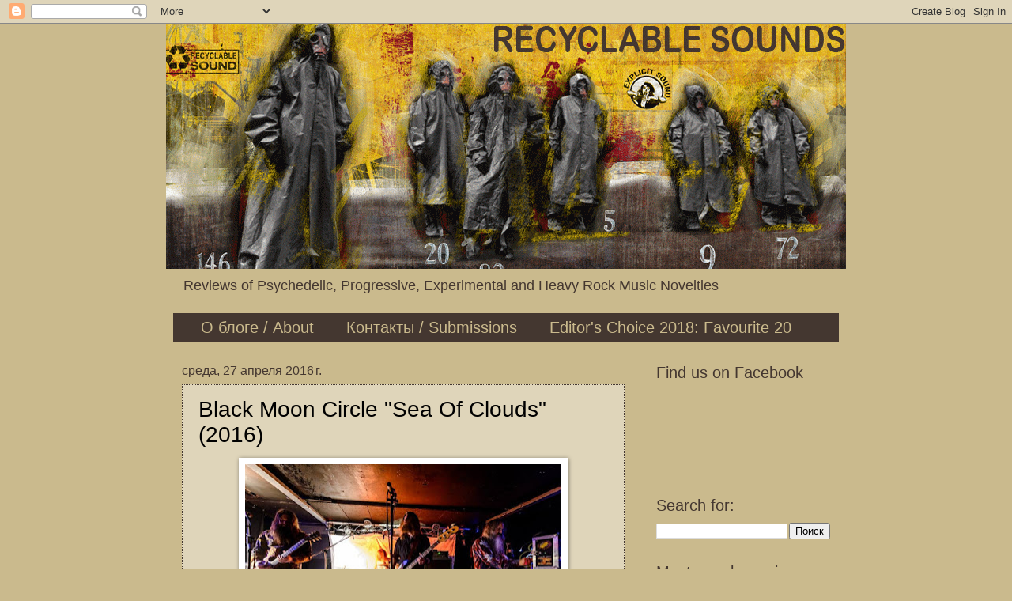

--- FILE ---
content_type: text/html; charset=UTF-8
request_url: https://recyclablesounds.blogspot.com/2016/04/black-moon-circle-sea-of-clouds-2016.html
body_size: 20483
content:
<!DOCTYPE html>
<html class='v2' dir='ltr' xmlns='http://www.w3.org/1999/xhtml' xmlns:b='http://www.google.com/2005/gml/b' xmlns:data='http://www.google.com/2005/gml/data' xmlns:expr='http://www.google.com/2005/gml/expr'>
<head>
<link href='https://www.blogger.com/static/v1/widgets/335934321-css_bundle_v2.css' rel='stylesheet' type='text/css'/>
<meta content='width=1100' name='viewport'/>
<meta content='text/html; charset=UTF-8' http-equiv='Content-Type'/>
<meta content='blogger' name='generator'/>
<link href='https://recyclablesounds.blogspot.com/favicon.ico' rel='icon' type='image/x-icon'/>
<link href='http://recyclablesounds.blogspot.com/2016/04/black-moon-circle-sea-of-clouds-2016.html' rel='canonical'/>
<link rel="alternate" type="application/atom+xml" title="Recyclable Sounds - Atom" href="https://recyclablesounds.blogspot.com/feeds/posts/default" />
<link rel="alternate" type="application/rss+xml" title="Recyclable Sounds - RSS" href="https://recyclablesounds.blogspot.com/feeds/posts/default?alt=rss" />
<link rel="service.post" type="application/atom+xml" title="Recyclable Sounds - Atom" href="https://www.blogger.com/feeds/1023800357804231211/posts/default" />

<link rel="alternate" type="application/atom+xml" title="Recyclable Sounds - Atom" href="https://recyclablesounds.blogspot.com/feeds/4129648447541876996/comments/default" />
<!--Can't find substitution for tag [blog.ieCssRetrofitLinks]-->
<link href='https://blogger.googleusercontent.com/img/b/R29vZ2xl/AVvXsEgbtU9Pq_mM5Zx57mHEFn8ab7ti8JKYdm4dR09kjPJmiXGCJkNfjIYRFOT-536Rf0k3kJWXU0mVqwCsnkaMO9IZErtabay8CI4jmvrlo3fY_nxes7SGhfo4W0CLJg3yrP3fWCEIw4gDeXyf/s400/Black+Moon+Circle+02.jpg' rel='image_src'/>
<meta content='http://recyclablesounds.blogspot.com/2016/04/black-moon-circle-sea-of-clouds-2016.html' property='og:url'/>
<meta content='Black Moon Circle &quot;Sea Of Clouds&quot; (2016)' property='og:title'/>
<meta content='   Black Moon Circle    Уверенно продолжает карьеру норвежское спэйс-рок трио BLACK MOON CIRCLE из Тронхейма. С момента образования коллекти...' property='og:description'/>
<meta content='https://blogger.googleusercontent.com/img/b/R29vZ2xl/AVvXsEgbtU9Pq_mM5Zx57mHEFn8ab7ti8JKYdm4dR09kjPJmiXGCJkNfjIYRFOT-536Rf0k3kJWXU0mVqwCsnkaMO9IZErtabay8CI4jmvrlo3fY_nxes7SGhfo4W0CLJg3yrP3fWCEIw4gDeXyf/w1200-h630-p-k-no-nu/Black+Moon+Circle+02.jpg' property='og:image'/>
<title>Recyclable Sounds: Black Moon Circle "Sea Of Clouds" (2016)</title>
<style id='page-skin-1' type='text/css'><!--
/*
-----------------------------------------------
Blogger Template Style
Name:     Watermark
Designer: Blogger
URL:      www.blogger.com
----------------------------------------------- */
/* Use this with templates/1ktemplate-*.html */
/* Content
----------------------------------------------- */
body {
font: normal normal 14px Arial, Tahoma, Helvetica, FreeSans, sans-serif;
color: #000000;
background: #caba8d none no-repeat scroll center center;
}
html body .content-outer {
min-width: 0;
max-width: 100%;
width: 100%;
}
.content-outer {
font-size: 92%;
}
a:link {
text-decoration:none;
color: #b12412;
}
a:visited {
text-decoration:none;
color: #b12412;
}
a:hover {
text-decoration:underline;
color: #b12412;
}
.body-fauxcolumns .cap-top {
margin-top: 30px;
background: #caba8d none no-repeat scroll center center;
height: 121px;
}
.content-inner {
padding: 0;
}
/* Header
----------------------------------------------- */
.header-inner .Header .titlewrapper,
.header-inner .Header .descriptionwrapper {
padding-left: 20px;
padding-right: 20px;
}
.Header h1 {
font: normal bold 36px Arial, Tahoma, Helvetica, FreeSans, sans-serif;
color: #443730;
text-shadow: 2px 2px rgba(0, 0, 0, .1);
}
.Header h1 a {
color: #443730;
}
.Header .description {
font-size: 140%;
color: #443730;
}
/* Tabs
----------------------------------------------- */
.tabs-inner .section {
margin: 0 20px;
}
.tabs-inner .PageList, .tabs-inner .LinkList, .tabs-inner .Labels {
margin-left: -11px;
margin-right: -11px;
background-color: #443730;
border-top: 0 solid #ffffff;
border-bottom: 0 solid #ffffff;
-moz-box-shadow: 0 0 0 rgba(0, 0, 0, .3);
-webkit-box-shadow: 0 0 0 rgba(0, 0, 0, .3);
-goog-ms-box-shadow: 0 0 0 rgba(0, 0, 0, .3);
box-shadow: 0 0 0 rgba(0, 0, 0, .3);
}
.tabs-inner .PageList .widget-content,
.tabs-inner .LinkList .widget-content,
.tabs-inner .Labels .widget-content {
margin: -3px -11px;
background: transparent none  no-repeat scroll right;
}
.tabs-inner .widget ul {
padding: 2px 25px;
max-height: 34px;
background: transparent none no-repeat scroll left;
}
.tabs-inner .widget li {
border: none;
}
.tabs-inner .widget li a {
display: inline-block;
padding: .25em 1em;
font: normal normal 20px Impact, sans-serif;
color: #caba8d;
border-right: 1px solid transparent;
}
.tabs-inner .widget li:first-child a {
border-left: 1px solid transparent;
}
.tabs-inner .widget li.selected a, .tabs-inner .widget li a:hover {
color: #caba8d;
}
/* Headings
----------------------------------------------- */
h2 {
font: normal normal 20px Impact, sans-serif;
color: #443730;
margin: 0 0 .5em;
}
h2.date-header {
font: normal normal 16px Arial, Tahoma, Helvetica, FreeSans, sans-serif;
color: #443730;
}
/* Main
----------------------------------------------- */
.main-inner .column-center-inner,
.main-inner .column-left-inner,
.main-inner .column-right-inner {
padding: 0 5px;
}
.main-outer {
margin-top: 0;
background: transparent none no-repeat scroll top left;
}
.main-inner {
padding-top: 30px;
}
.main-cap-top {
position: relative;
}
.main-cap-top .cap-right {
position: absolute;
height: 0;
width: 100%;
bottom: 0;
background: transparent none repeat-x scroll bottom center;
}
.main-cap-top .cap-left {
position: absolute;
height: 245px;
width: 280px;
right: 0;
bottom: 0;
background: transparent none no-repeat scroll bottom left;
}
/* Posts
----------------------------------------------- */
.post-outer {
padding: 15px 20px;
margin: 0 0 25px;
background: #caba8d url(https://resources.blogblog.com/blogblog/data/1kt/watermark/post_background_birds.png) repeat scroll top left;
_background-image: none;
border: dotted 1px #443730;
-moz-box-shadow: 0 0 0 rgba(0, 0, 0, .1);
-webkit-box-shadow: 0 0 0 rgba(0, 0, 0, .1);
-goog-ms-box-shadow: 0 0 0 rgba(0, 0, 0, .1);
box-shadow: 0 0 0 rgba(0, 0, 0, .1);
}
h3.post-title {
font: normal normal 28px Arial, Tahoma, Helvetica, FreeSans, sans-serif;
margin: 0;
}
.comments h4 {
font: normal normal 28px Arial, Tahoma, Helvetica, FreeSans, sans-serif;
margin: 1em 0 0;
}
.post-body {
font-size: 105%;
line-height: 1.5;
position: relative;
}
.post-header {
margin: 0 0 1em;
color: #443730;
}
.post-footer {
margin: 10px 0 0;
padding: 10px 0 0;
color: #443730;
border-top: dashed 1px #ffffff;
}
#blog-pager {
font-size: 140%
}
#comments .comment-author {
padding-top: 1.5em;
border-top: dashed 1px #ffffff;
background-position: 0 1.5em;
}
#comments .comment-author:first-child {
padding-top: 0;
border-top: none;
}
.avatar-image-container {
margin: .2em 0 0;
}
/* Comments
----------------------------------------------- */
.comments .comments-content .icon.blog-author {
background-repeat: no-repeat;
background-image: url([data-uri]);
}
.comments .comments-content .loadmore a {
border-top: 1px solid #ffffff;
border-bottom: 1px solid #ffffff;
}
.comments .continue {
border-top: 2px solid #ffffff;
}
/* Widgets
----------------------------------------------- */
.widget ul, .widget #ArchiveList ul.flat {
padding: 0;
list-style: none;
}
.widget ul li, .widget #ArchiveList ul.flat li {
padding: .35em 0;
text-indent: 0;
border-top: dashed 1px #ffffff;
}
.widget ul li:first-child, .widget #ArchiveList ul.flat li:first-child {
border-top: none;
}
.widget .post-body ul {
list-style: disc;
}
.widget .post-body ul li {
border: none;
}
.widget .zippy {
color: #ffffff;
}
.post-body img, .post-body .tr-caption-container, .Profile img, .Image img,
.BlogList .item-thumbnail img {
padding: 5px;
background: #fff;
-moz-box-shadow: 1px 1px 5px rgba(0, 0, 0, .5);
-webkit-box-shadow: 1px 1px 5px rgba(0, 0, 0, .5);
-goog-ms-box-shadow: 1px 1px 5px rgba(0, 0, 0, .5);
box-shadow: 1px 1px 5px rgba(0, 0, 0, .5);
}
.post-body img, .post-body .tr-caption-container {
padding: 8px;
}
.post-body .tr-caption-container {
color: #333333;
}
.post-body .tr-caption-container img {
padding: 0;
background: transparent;
border: none;
-moz-box-shadow: 0 0 0 rgba(0, 0, 0, .1);
-webkit-box-shadow: 0 0 0 rgba(0, 0, 0, .1);
-goog-ms-box-shadow: 0 0 0 rgba(0, 0, 0, .1);
box-shadow: 0 0 0 rgba(0, 0, 0, .1);
}
/* Footer
----------------------------------------------- */
.footer-outer {
color:#caba8d;
background: #443730 url(https://resources.blogblog.com/blogblog/data/1kt/watermark/body_background_navigator.png) repeat scroll top left;
}
.footer-outer a {
color: #caba8d;
}
.footer-outer a:visited {
color: #caba8d;
}
.footer-outer a:hover {
color: #caba8d;
}
.footer-outer .widget h2 {
color: #caba8d;
}
/* Mobile
----------------------------------------------- */
body.mobile  {
background-size: 100% auto;
}
.mobile .body-fauxcolumn-outer {
background: transparent none repeat scroll top left;
}
html .mobile .mobile-date-outer {
border-bottom: none;
background: #caba8d url(https://resources.blogblog.com/blogblog/data/1kt/watermark/post_background_birds.png) repeat scroll top left;
_background-image: none;
margin-bottom: 10px;
}
.mobile .main-inner .date-outer {
padding: 0;
}
.mobile .main-inner .date-header {
margin: 10px;
}
.mobile .main-cap-top {
z-index: -1;
}
.mobile .content-outer {
font-size: 100%;
}
.mobile .post-outer {
padding: 10px;
}
.mobile .main-cap-top .cap-left {
background: transparent none no-repeat scroll bottom left;
}
.mobile .body-fauxcolumns .cap-top {
margin: 0;
}
.mobile-link-button {
background: #caba8d url(https://resources.blogblog.com/blogblog/data/1kt/watermark/post_background_birds.png) repeat scroll top left;
}
.mobile-link-button a:link, .mobile-link-button a:visited {
color: #b12412;
}
.mobile-index-date .date-header {
color: #443730;
}
.mobile-index-contents {
color: #000000;
}
.mobile .tabs-inner .section {
margin: 0;
}
.mobile .tabs-inner .PageList {
margin-left: 0;
margin-right: 0;
}
.mobile .tabs-inner .PageList .widget-content {
margin: 0;
color: #caba8d;
background: #caba8d url(https://resources.blogblog.com/blogblog/data/1kt/watermark/post_background_birds.png) repeat scroll top left;
}
.mobile .tabs-inner .PageList .widget-content .pagelist-arrow {
border-left: 1px solid transparent;
}

--></style>
<style id='template-skin-1' type='text/css'><!--
body {
min-width: 860px;
}
.content-outer, .content-fauxcolumn-outer, .region-inner {
min-width: 860px;
max-width: 860px;
_width: 860px;
}
.main-inner .columns {
padding-left: 0px;
padding-right: 260px;
}
.main-inner .fauxcolumn-center-outer {
left: 0px;
right: 260px;
/* IE6 does not respect left and right together */
_width: expression(this.parentNode.offsetWidth -
parseInt("0px") -
parseInt("260px") + 'px');
}
.main-inner .fauxcolumn-left-outer {
width: 0px;
}
.main-inner .fauxcolumn-right-outer {
width: 260px;
}
.main-inner .column-left-outer {
width: 0px;
right: 100%;
margin-left: -0px;
}
.main-inner .column-right-outer {
width: 260px;
margin-right: -260px;
}
#layout {
min-width: 0;
}
#layout .content-outer {
min-width: 0;
width: 800px;
}
#layout .region-inner {
min-width: 0;
width: auto;
}
body#layout div.add_widget {
padding: 8px;
}
body#layout div.add_widget a {
margin-left: 32px;
}
--></style>
<link href='https://www.blogger.com/dyn-css/authorization.css?targetBlogID=1023800357804231211&amp;zx=ee565bfe-4f2f-42fc-9f09-0b68bb0977ef' media='none' onload='if(media!=&#39;all&#39;)media=&#39;all&#39;' rel='stylesheet'/><noscript><link href='https://www.blogger.com/dyn-css/authorization.css?targetBlogID=1023800357804231211&amp;zx=ee565bfe-4f2f-42fc-9f09-0b68bb0977ef' rel='stylesheet'/></noscript>
<meta name='google-adsense-platform-account' content='ca-host-pub-1556223355139109'/>
<meta name='google-adsense-platform-domain' content='blogspot.com'/>

<!-- data-ad-client=ca-pub-3694671349094024 -->

</head>
<body class='loading variant-birds'>
<div class='navbar section' id='navbar' name='Панель навигации'><div class='widget Navbar' data-version='1' id='Navbar1'><script type="text/javascript">
    function setAttributeOnload(object, attribute, val) {
      if(window.addEventListener) {
        window.addEventListener('load',
          function(){ object[attribute] = val; }, false);
      } else {
        window.attachEvent('onload', function(){ object[attribute] = val; });
      }
    }
  </script>
<div id="navbar-iframe-container"></div>
<script type="text/javascript" src="https://apis.google.com/js/platform.js"></script>
<script type="text/javascript">
      gapi.load("gapi.iframes:gapi.iframes.style.bubble", function() {
        if (gapi.iframes && gapi.iframes.getContext) {
          gapi.iframes.getContext().openChild({
              url: 'https://www.blogger.com/navbar/1023800357804231211?po\x3d4129648447541876996\x26origin\x3dhttps://recyclablesounds.blogspot.com',
              where: document.getElementById("navbar-iframe-container"),
              id: "navbar-iframe"
          });
        }
      });
    </script><script type="text/javascript">
(function() {
var script = document.createElement('script');
script.type = 'text/javascript';
script.src = '//pagead2.googlesyndication.com/pagead/js/google_top_exp.js';
var head = document.getElementsByTagName('head')[0];
if (head) {
head.appendChild(script);
}})();
</script>
</div></div>
<div class='body-fauxcolumns'>
<div class='fauxcolumn-outer body-fauxcolumn-outer'>
<div class='cap-top'>
<div class='cap-left'></div>
<div class='cap-right'></div>
</div>
<div class='fauxborder-left'>
<div class='fauxborder-right'></div>
<div class='fauxcolumn-inner'>
</div>
</div>
<div class='cap-bottom'>
<div class='cap-left'></div>
<div class='cap-right'></div>
</div>
</div>
</div>
<div class='content'>
<div class='content-fauxcolumns'>
<div class='fauxcolumn-outer content-fauxcolumn-outer'>
<div class='cap-top'>
<div class='cap-left'></div>
<div class='cap-right'></div>
</div>
<div class='fauxborder-left'>
<div class='fauxborder-right'></div>
<div class='fauxcolumn-inner'>
</div>
</div>
<div class='cap-bottom'>
<div class='cap-left'></div>
<div class='cap-right'></div>
</div>
</div>
</div>
<div class='content-outer'>
<div class='content-cap-top cap-top'>
<div class='cap-left'></div>
<div class='cap-right'></div>
</div>
<div class='fauxborder-left content-fauxborder-left'>
<div class='fauxborder-right content-fauxborder-right'></div>
<div class='content-inner'>
<header>
<div class='header-outer'>
<div class='header-cap-top cap-top'>
<div class='cap-left'></div>
<div class='cap-right'></div>
</div>
<div class='fauxborder-left header-fauxborder-left'>
<div class='fauxborder-right header-fauxborder-right'></div>
<div class='region-inner header-inner'>
<div class='header section' id='header' name='Заголовок'><div class='widget Header' data-version='1' id='Header1'>
<div id='header-inner'>
<a href='https://recyclablesounds.blogspot.com/' style='display: block'>
<img alt='Recyclable Sounds' height='310px; ' id='Header1_headerimg' src='https://blogger.googleusercontent.com/img/b/R29vZ2xl/AVvXsEgsic_3qYgAvnaHqmrg32qpwSizSBmiF0U0jT4DwY-_RgDIJt8tObrb6X_sToVnxwczUpcSbtSS1gReFZU53-QLCMRg5RG64h2ENSCYIBLST8LsEy1EaxzrEfn62ECto8i7WjgA3j3xG1LX/s1600/RS_header.gif' style='display: block' width='860px; '/>
</a>
<div class='descriptionwrapper'>
<p class='description'><span>Reviews of Psychedelic, Progressive, Experimental and Heavy Rock Music Novelties</span></p>
</div>
</div>
</div></div>
</div>
</div>
<div class='header-cap-bottom cap-bottom'>
<div class='cap-left'></div>
<div class='cap-right'></div>
</div>
</div>
</header>
<div class='tabs-outer'>
<div class='tabs-cap-top cap-top'>
<div class='cap-left'></div>
<div class='cap-right'></div>
</div>
<div class='fauxborder-left tabs-fauxborder-left'>
<div class='fauxborder-right tabs-fauxborder-right'></div>
<div class='region-inner tabs-inner'>
<div class='tabs section' id='crosscol' name='Поперечный столбец'><div class='widget PageList' data-version='1' id='PageList1'>
<h2>Страницы</h2>
<div class='widget-content'>
<ul>
<li>
<a href='https://recyclablesounds.blogspot.com/p/blog-page_22.html'>О блоге / About</a>
</li>
<li>
<a href='https://recyclablesounds.blogspot.com/p/blog-page_6833.html'>Контакты / Submissions</a>
</li>
<li>
<a href='https://recyclablesounds.blogspot.com/p/20-2017_15.html'>Editor's Choice 2018: Favourite 20</a>
</li>
</ul>
<div class='clear'></div>
</div>
</div></div>
<div class='tabs no-items section' id='crosscol-overflow' name='Cross-Column 2'></div>
</div>
</div>
<div class='tabs-cap-bottom cap-bottom'>
<div class='cap-left'></div>
<div class='cap-right'></div>
</div>
</div>
<div class='main-outer'>
<div class='main-cap-top cap-top'>
<div class='cap-left'></div>
<div class='cap-right'></div>
</div>
<div class='fauxborder-left main-fauxborder-left'>
<div class='fauxborder-right main-fauxborder-right'></div>
<div class='region-inner main-inner'>
<div class='columns fauxcolumns'>
<div class='fauxcolumn-outer fauxcolumn-center-outer'>
<div class='cap-top'>
<div class='cap-left'></div>
<div class='cap-right'></div>
</div>
<div class='fauxborder-left'>
<div class='fauxborder-right'></div>
<div class='fauxcolumn-inner'>
</div>
</div>
<div class='cap-bottom'>
<div class='cap-left'></div>
<div class='cap-right'></div>
</div>
</div>
<div class='fauxcolumn-outer fauxcolumn-left-outer'>
<div class='cap-top'>
<div class='cap-left'></div>
<div class='cap-right'></div>
</div>
<div class='fauxborder-left'>
<div class='fauxborder-right'></div>
<div class='fauxcolumn-inner'>
</div>
</div>
<div class='cap-bottom'>
<div class='cap-left'></div>
<div class='cap-right'></div>
</div>
</div>
<div class='fauxcolumn-outer fauxcolumn-right-outer'>
<div class='cap-top'>
<div class='cap-left'></div>
<div class='cap-right'></div>
</div>
<div class='fauxborder-left'>
<div class='fauxborder-right'></div>
<div class='fauxcolumn-inner'>
</div>
</div>
<div class='cap-bottom'>
<div class='cap-left'></div>
<div class='cap-right'></div>
</div>
</div>
<!-- corrects IE6 width calculation -->
<div class='columns-inner'>
<div class='column-center-outer'>
<div class='column-center-inner'>
<div class='main section' id='main' name='Основной'><div class='widget Blog' data-version='1' id='Blog1'>
<div class='blog-posts hfeed'>

          <div class="date-outer">
        
<h2 class='date-header'><span>среда, 27 апреля 2016&#8239;г.</span></h2>

          <div class="date-posts">
        
<div class='post-outer'>
<div class='post hentry uncustomized-post-template' itemprop='blogPost' itemscope='itemscope' itemtype='http://schema.org/BlogPosting'>
<meta content='https://blogger.googleusercontent.com/img/b/R29vZ2xl/AVvXsEgbtU9Pq_mM5Zx57mHEFn8ab7ti8JKYdm4dR09kjPJmiXGCJkNfjIYRFOT-536Rf0k3kJWXU0mVqwCsnkaMO9IZErtabay8CI4jmvrlo3fY_nxes7SGhfo4W0CLJg3yrP3fWCEIw4gDeXyf/s400/Black+Moon+Circle+02.jpg' itemprop='image_url'/>
<meta content='1023800357804231211' itemprop='blogId'/>
<meta content='4129648447541876996' itemprop='postId'/>
<a name='4129648447541876996'></a>
<h3 class='post-title entry-title' itemprop='name'>
Black Moon Circle "Sea Of Clouds" (2016)
</h3>
<div class='post-header'>
<div class='post-header-line-1'></div>
</div>
<div class='post-body entry-content' id='post-body-4129648447541876996' itemprop='description articleBody'>
<div dir="ltr" style="text-align: left;" trbidi="on">
<table align="center" cellpadding="0" cellspacing="0" class="tr-caption-container" style="margin-left: auto; margin-right: auto; text-align: center;"><tbody>
<tr><td style="text-align: center;"><a href="https://blogger.googleusercontent.com/img/b/R29vZ2xl/AVvXsEgbtU9Pq_mM5Zx57mHEFn8ab7ti8JKYdm4dR09kjPJmiXGCJkNfjIYRFOT-536Rf0k3kJWXU0mVqwCsnkaMO9IZErtabay8CI4jmvrlo3fY_nxes7SGhfo4W0CLJg3yrP3fWCEIw4gDeXyf/s1600/Black+Moon+Circle+02.jpg" imageanchor="1" style="margin-left: auto; margin-right: auto;"><img border="0" height="266" src="https://blogger.googleusercontent.com/img/b/R29vZ2xl/AVvXsEgbtU9Pq_mM5Zx57mHEFn8ab7ti8JKYdm4dR09kjPJmiXGCJkNfjIYRFOT-536Rf0k3kJWXU0mVqwCsnkaMO9IZErtabay8CI4jmvrlo3fY_nxes7SGhfo4W0CLJg3yrP3fWCEIw4gDeXyf/s400/Black+Moon+Circle+02.jpg" width="400" /></a></td></tr>
<tr><td class="tr-caption" style="text-align: center;">Black Moon Circle</td></tr>
</tbody></table>
<br />
Уверенно продолжает карьеру норвежское спэйс-рок трио BLACK MOON CIRCLE из Тронхейма. С момента образования коллектива в 2012 году Øyvin Engan (бас, вокал), Vemund Engan (гитара) и Per Andreas Gulbrandsen (барабаны) подготовили три релиза: EP &#8220;Plains&#8221; (февраль 2014), LP &#8220;Andromeda&#8221; (октябрь 2014, <a href="http://recyclablesounds.blogspot.ru/2014/11/black-moon-circle-andromeda-2014.html">см. заметку</a>) и LP &#8220;The Studio Jams Vol 1: Yellow Nebula in the Sky&#8221; (август 2015, <a href="http://recyclablesounds.blogspot.ru/2015/10/black-moon-circle-black-moon-circle.html">см. заметку</a>). И вот четвертый &#8211; альбом под названием &#8220;Sea Of Clouds&#8221; (апрель 2016).<br />
<br />
<iframe seamless="" src="http://bandcamp.com/EmbeddedPlayer/album=2127141445/size=large/bgcol=333333/linkcol=e99708/tracklist=false/artwork=small/transparent=true/" style="border: 0; height: 120px; width: 100%;"><a href="http://blackmooncircle.bandcamp.com/album/sea-of-clouds">Sea of Clouds by Black Moon Circle</a></iframe><br />
<br />
Записан материал в прежнем составе, со ставшим традиционным участием синт-спэйс-гуру Scott &#8216;Dr. Space&#8217; Heller (лидера датско-шведской импро-инструментальной спэйс-рок формации Øresund Space Collective и главы лейбла Space Rock Productions, к которому трио формально приписано). Выпущен норвежским лейблом Crispin Glover Records (партнерское предприятие немецкой звукозаписывающей компании Stickman Records) на &#171;голубо-океанического&#187; цвета виниле, к которому прилагается компакт-диск (CD, насколько мне известно, отдельно, увы, не продается): 4 композиции, 38 с небольшим минут.<br />
<br />
<table align="center" cellpadding="0" cellspacing="0" class="tr-caption-container" style="margin-left: auto; margin-right: auto; text-align: center;"><tbody>
<tr><td style="text-align: center;"><a href="https://blogger.googleusercontent.com/img/b/R29vZ2xl/AVvXsEj3rOTSdgCaAbw8C_f6tBJpZk2_3e1yXro-hBSKYWnYXxSDQ9a4s-rU2y9oBrEK_Mjy5-MFjipgx7fQFOafFY6_H7dMjRY1Qzd_niXSeMwX5W0zCNsD55ID3ptD8lAavrA_FkEKUUnwGd4K/s1600/Black+Moon+Circle+03.jpg" imageanchor="1" style="margin-left: auto; margin-right: auto;"><img border="0" height="266" src="https://blogger.googleusercontent.com/img/b/R29vZ2xl/AVvXsEj3rOTSdgCaAbw8C_f6tBJpZk2_3e1yXro-hBSKYWnYXxSDQ9a4s-rU2y9oBrEK_Mjy5-MFjipgx7fQFOafFY6_H7dMjRY1Qzd_niXSeMwX5W0zCNsD55ID3ptD8lAavrA_FkEKUUnwGd4K/s400/Black+Moon+Circle+03.jpg" width="400" /></a></td></tr>
<tr><td class="tr-caption" style="text-align: center;"><span style="font-size: 12.8px;">Black Moon Circle</span></td></tr>
</tbody></table>
<br />
После сугубо инструментального и импровизационного альбома прошлого года BLACK MOON CIRCLE решили вернуться к психоделическо-песенному творчеству, корни которого лежат в традиционалистском хэви-спэйс-роке 70-х. Играет коллектив грувово, размашисто и массивно, интенсивно расцвечивая аранжировки эйсид-гитарными стонами-всхлипываниями-причитаниями и космо-синтовыми атмосферными посвистами-побулькиваниями. Поют на английском, умеренно тонируя вокал эхо-эффектами. Об импровизационных джем-секциях тоже не забывают, благо в хронометраже 7-13 минут фантазии исполнителей есть, где развернуться.<br />
<br />
<table align="center" cellpadding="0" cellspacing="0" class="tr-caption-container" style="margin-left: auto; margin-right: auto; text-align: center;"><tbody>
<tr><td style="text-align: center;"><a href="https://blogger.googleusercontent.com/img/b/R29vZ2xl/AVvXsEiqY6Eh0UBB8Nk5zVa45mnSRkCgIEU-w3wX24OrCEpvvgogYrkZ1dyz6wqw0oCjsDABKAyGoui9k4EjAN2kuTMeDO_2m3qJXNXNTBvTjR5VWpLsn8ouhdt_vqOd8DetNgl2fj2jd9hY0h0d/s1600/Black+Moon+Circle+04.jpg" imageanchor="1" style="margin-left: auto; margin-right: auto;"><img border="0" height="266" src="https://blogger.googleusercontent.com/img/b/R29vZ2xl/AVvXsEiqY6Eh0UBB8Nk5zVa45mnSRkCgIEU-w3wX24OrCEpvvgogYrkZ1dyz6wqw0oCjsDABKAyGoui9k4EjAN2kuTMeDO_2m3qJXNXNTBvTjR5VWpLsn8ouhdt_vqOd8DetNgl2fj2jd9hY0h0d/s400/Black+Moon+Circle+04.jpg" width="400" /></a></td></tr>
<tr><td class="tr-caption" style="text-align: center;"><span style="font-size: 12.8px;">Black Moon Circle</span></td></tr>
</tbody></table>
<br />
Не могу сказать, что BLACK MOON CIRCLE делают что-то экстраординарное, но слушается их новый альбом в совокупности всех художественных экзерсисов очень даже хорошо. Главное, что на &#8220;Sea Of Clouds&#8221; трио вернуло индивидуальность, несколько утерянную, на мой взгляд, в прошлогоднем инструментальном опыте. Поскольку именно сбалансированное комбинирование песенной структурности и свободной импровизационности, подкрепленное специфическими психо-лирическими пениями-мелодекламациями, делает творчество коллектива вариативным и узнаваемо-индивидуальным. Под итог &#8211; весьма достойное продолжение линии, обозначенной на альбоме &#8220;Andromeda&#8221;. Рекомендую ознакомиться.<br />
<br />
<a href="http://blackmooncircle.bandcamp.com/album/sea-of-clouds">Слушать/скачивать на Bandcamp</a> | <a href="https://www.facebook.com/blackmooncircle">BLACK MOON CIRCLE на Facebook</a></div>
<div style='clear: both;'></div>
</div>
<div class='post-footer'>
<div class='post-footer-line post-footer-line-1'>
<span class='post-author vcard'>
Автор:
<span class='fn' itemprop='author' itemscope='itemscope' itemtype='http://schema.org/Person'>
<meta content='https://www.blogger.com/profile/15386485243940175763' itemprop='url'/>
<a class='g-profile' href='https://www.blogger.com/profile/15386485243940175763' rel='author' title='author profile'>
<span itemprop='name'>raigor</span>
</a>
</span>
</span>
<span class='post-timestamp'>
на
<meta content='http://recyclablesounds.blogspot.com/2016/04/black-moon-circle-sea-of-clouds-2016.html' itemprop='url'/>
<a class='timestamp-link' href='https://recyclablesounds.blogspot.com/2016/04/black-moon-circle-sea-of-clouds-2016.html' rel='bookmark' title='permanent link'><abbr class='published' itemprop='datePublished' title='2016-04-27T10:09:00+03:00'>10:09</abbr></a>
</span>
<span class='post-comment-link'>
</span>
<span class='post-icons'>
<span class='item-control blog-admin pid-872914167'>
<a href='https://www.blogger.com/post-edit.g?blogID=1023800357804231211&postID=4129648447541876996&from=pencil' title='Изменить сообщение'>
<img alt='' class='icon-action' height='18' src='https://resources.blogblog.com/img/icon18_edit_allbkg.gif' width='18'/>
</a>
</span>
</span>
<div class='post-share-buttons goog-inline-block'>
<a class='goog-inline-block share-button sb-email' href='https://www.blogger.com/share-post.g?blogID=1023800357804231211&postID=4129648447541876996&target=email' target='_blank' title='Отправить по электронной почте'><span class='share-button-link-text'>Отправить по электронной почте</span></a><a class='goog-inline-block share-button sb-blog' href='https://www.blogger.com/share-post.g?blogID=1023800357804231211&postID=4129648447541876996&target=blog' onclick='window.open(this.href, "_blank", "height=270,width=475"); return false;' target='_blank' title='Написать об этом в блоге'><span class='share-button-link-text'>Написать об этом в блоге</span></a><a class='goog-inline-block share-button sb-twitter' href='https://www.blogger.com/share-post.g?blogID=1023800357804231211&postID=4129648447541876996&target=twitter' target='_blank' title='Поделиться в X'><span class='share-button-link-text'>Поделиться в X</span></a><a class='goog-inline-block share-button sb-facebook' href='https://www.blogger.com/share-post.g?blogID=1023800357804231211&postID=4129648447541876996&target=facebook' onclick='window.open(this.href, "_blank", "height=430,width=640"); return false;' target='_blank' title='Опубликовать в Facebook'><span class='share-button-link-text'>Опубликовать в Facebook</span></a><a class='goog-inline-block share-button sb-pinterest' href='https://www.blogger.com/share-post.g?blogID=1023800357804231211&postID=4129648447541876996&target=pinterest' target='_blank' title='Поделиться в Pinterest'><span class='share-button-link-text'>Поделиться в Pinterest</span></a>
</div>
</div>
<div class='post-footer-line post-footer-line-2'>
<span class='post-labels'>
Ярлыки:
<a href='https://recyclablesounds.blogspot.com/search/label/Norway' rel='tag'>Norway</a>,
<a href='https://recyclablesounds.blogspot.com/search/label/psychedelic' rel='tag'>psychedelic</a>,
<a href='https://recyclablesounds.blogspot.com/search/label/space' rel='tag'>space</a>
</span>
</div>
<div class='post-footer-line post-footer-line-3'>
<span class='post-location'>
</span>
</div>
</div>
</div>
<div class='comments' id='comments'>
<a name='comments'></a>
<h4>Комментариев нет:</h4>
<div id='Blog1_comments-block-wrapper'>
<dl class='avatar-comment-indent' id='comments-block'>
</dl>
</div>
<p class='comment-footer'>
<div class='comment-form'>
<a name='comment-form'></a>
<h4 id='comment-post-message'>Отправить комментарий</h4>
<p>
</p>
<a href='https://www.blogger.com/comment/frame/1023800357804231211?po=4129648447541876996&hl=ru&saa=85391&origin=https://recyclablesounds.blogspot.com' id='comment-editor-src'></a>
<iframe allowtransparency='true' class='blogger-iframe-colorize blogger-comment-from-post' frameborder='0' height='410px' id='comment-editor' name='comment-editor' src='' width='100%'></iframe>
<script src='https://www.blogger.com/static/v1/jsbin/2830521187-comment_from_post_iframe.js' type='text/javascript'></script>
<script type='text/javascript'>
      BLOG_CMT_createIframe('https://www.blogger.com/rpc_relay.html');
    </script>
</div>
</p>
</div>
</div>
<div class='inline-ad'>
<script async src="//pagead2.googlesyndication.com/pagead/js/adsbygoogle.js"></script>
<!-- recyclablesounds_main_Blog1_1x1_as -->
<ins class="adsbygoogle"
     style="display:block"
     data-ad-client="ca-pub-3694671349094024"
     data-ad-host="ca-host-pub-1556223355139109"
     data-ad-host-channel="L0007"
     data-ad-slot="2828230162"
     data-ad-format="auto"></ins>
<script>
(adsbygoogle = window.adsbygoogle || []).push({});
</script>
</div>

        </div></div>
      
</div>
<div class='blog-pager' id='blog-pager'>
<span id='blog-pager-newer-link'>
<a class='blog-pager-newer-link' href='https://recyclablesounds.blogspot.com/2016/04/muddy-brothers-facing-sky-backwards-2016.html' id='Blog1_blog-pager-newer-link' title='Следующее'>Следующее</a>
</span>
<span id='blog-pager-older-link'>
<a class='blog-pager-older-link' href='https://recyclablesounds.blogspot.com/2016/04/tusmrke-frt-bak-lyset-2016.html' id='Blog1_blog-pager-older-link' title='Предыдущее'>Предыдущее</a>
</span>
<a class='home-link' href='https://recyclablesounds.blogspot.com/'>Главная страница</a>
</div>
<div class='clear'></div>
<div class='post-feeds'>
<div class='feed-links'>
Подписаться на:
<a class='feed-link' href='https://recyclablesounds.blogspot.com/feeds/4129648447541876996/comments/default' target='_blank' type='application/atom+xml'>Комментарии к сообщению (Atom)</a>
</div>
</div>
</div></div>
</div>
</div>
<div class='column-left-outer'>
<div class='column-left-inner'>
<aside>
</aside>
</div>
</div>
<div class='column-right-outer'>
<div class='column-right-inner'>
<aside>
<div class='sidebar section' id='sidebar-right-1'><div class='widget HTML' data-version='1' id='HTML1'>
<h2 class='title'>Find us on Facebook</h2>
<div class='widget-content'>
<iframe src="//www.facebook.com/plugins/likebox.php?href=https://www.facebook.com/raigrecords&width=220&height=100&colorscheme=light&show_faces=false&border_color&stream=false&header=false&" style="border:none; overflow:hidden; width:220px; height:100px;" ></iframe>
</div>
<div class='clear'></div>
</div><div class='widget BlogSearch' data-version='1' id='BlogSearch1'>
<h2 class='title'>Search for:</h2>
<div class='widget-content'>
<div id='BlogSearch1_form'>
<form action='https://recyclablesounds.blogspot.com/search' class='gsc-search-box' target='_top'>
<table cellpadding='0' cellspacing='0' class='gsc-search-box'>
<tbody>
<tr>
<td class='gsc-input'>
<input autocomplete='off' class='gsc-input' name='q' size='10' title='search' type='text' value=''/>
</td>
<td class='gsc-search-button'>
<input class='gsc-search-button' title='search' type='submit' value='Поиск'/>
</td>
</tr>
</tbody>
</table>
</form>
</div>
</div>
<div class='clear'></div>
</div><div class='widget PopularPosts' data-version='1' id='PopularPosts1'>
<h2>Most popular reviews</h2>
<div class='widget-content popular-posts'>
<ul>
<li>
<div class='item-content'>
<div class='item-thumbnail'>
<a href='https://recyclablesounds.blogspot.com/2018/12/recyclable-sounds-muzblog-is-temporary.html' target='_blank'>
<img alt='' border='0' src='https://blogger.googleusercontent.com/img/b/R29vZ2xl/AVvXsEgAdQ0TtWvR0H3R2XZ3LNDPkb4h0Ai1GO1Ykvxv60bbrjmCpm7UF5fyOoxytH2J88SFlTigSIpP7EnAzXrhxNaKfiN5cup_dDuYOvaIBSzjBoCg7_VnexfEO0mIzTyj8YzErRxNkFSkpfHy/w72-h72-p-k-no-nu/CLOSED.jpg'/>
</a>
</div>
<div class='item-title'><a href='https://recyclablesounds.blogspot.com/2018/12/recyclable-sounds-muzblog-is-temporary.html'>Recyclable Sounds muzblog is temporary CLOSED</a></div>
<div class='item-snippet'>
</div>
</div>
<div style='clear: both;'></div>
</li>
<li>
<div class='item-content'>
<div class='item-thumbnail'>
<a href='https://recyclablesounds.blogspot.com/2014/09/the-texas-chainsaw-dust-lovers-wolf-is.html' target='_blank'>
<img alt='' border='0' src='https://blogger.googleusercontent.com/img/b/R29vZ2xl/AVvXsEiS3flgfbvgBK8UGfqhjYJzfsn3l6DlzvioDWca3_VgHrhPpfxb9Tf2UtD_S3EjM5K60mUcVCeSPw1sMdbpLdOU2pUJbzv8Abk8qVjefvl8POZi7ZrVZd70hyv5gfximT1pQc_fCL-sO8ks/w72-h72-p-k-no-nu/TheTexasChainsawDustLovers.jpg'/>
</a>
</div>
<div class='item-title'><a href='https://recyclablesounds.blogspot.com/2014/09/the-texas-chainsaw-dust-lovers-wolf-is.html'>The Texas Chainsaw Dust Lovers "The Wolf is Rising" (2014)</a></div>
<div class='item-snippet'> Знакомство с новинками французского хэви-андеграунда продолжим миньоном &#8220;The Wolf is Rising&#8221; парижского стоунер-комбо под лукавой вывеской ...</div>
</div>
<div style='clear: both;'></div>
</li>
<li>
<div class='item-content'>
<div class='item-thumbnail'>
<a href='https://recyclablesounds.blogspot.com/2016/02/ulan-bator-abracadabra-2016.html' target='_blank'>
<img alt='' border='0' src='https://blogger.googleusercontent.com/img/b/R29vZ2xl/AVvXsEhRl0K-z478TefJh-q_MS5u8pOKcUvq43oQYcFVtvVJTaFWsiWIptgab0jW8U1dqqpRG6cxUCja8qRH0r4T_biIfaM3s5wi47amxwMK0cQ7Csbe8S1F0W59ZVgt3KKDaccDr3FbU9s4RKUH/w72-h72-p-k-no-nu/Ulan+Bator+01.jpg'/>
</a>
</div>
<div class='item-title'><a href='https://recyclablesounds.blogspot.com/2016/02/ulan-bator-abracadabra-2016.html'>Ulan Bator "Abracadabra" (2016)</a></div>
<div class='item-snippet'>   Amaury Cambuzat   С ноября прошлого года свой новый альбом &#8220;Abracadabra&#8221; рекламируют парижане ULAN BATOR. Официально же релиз состоялся 2...</div>
</div>
<div style='clear: both;'></div>
</li>
<li>
<div class='item-content'>
<div class='item-thumbnail'>
<a href='https://recyclablesounds.blogspot.com/2018/11/robert-j-zimmer-robert-j-zimmer-2018.html' target='_blank'>
<img alt='' border='0' src='https://blogger.googleusercontent.com/img/b/R29vZ2xl/AVvXsEjE7FUXpZpq2eqcL-fohQPXA8GOeKS54Oz-Jxmk_mo1Y8bLehbQjqO9nglyI67lh3ox4TB7ZwQvWieGQckgW1IUqvLOSV3cn780sQX09i27VUlMZLmIbeEWzlGIr0Q1fzaw23c_lfMuCY_U/w72-h72-p-k-no-nu/RJZ-1.jpg'/>
</a>
</div>
<div class='item-title'><a href='https://recyclablesounds.blogspot.com/2018/11/robert-j-zimmer-robert-j-zimmer-2018.html'>Robert J Zimmer? "Robert J Zimmer?" (2018, R.A.I.G. Records)</a></div>
<div class='item-snippet'> R.A.I.G. Records представляет: дебютный CD-альбом американского инструментального прог-фьюжн ансамбля ROBERT J ZIMMER? из Чикаго, штат Илли...</div>
</div>
<div style='clear: both;'></div>
</li>
<li>
<div class='item-content'>
<div class='item-thumbnail'>
<a href='https://recyclablesounds.blogspot.com/2018/01/grajo-slowgod-ii-2018.html' target='_blank'>
<img alt='' border='0' src='https://blogger.googleusercontent.com/img/b/R29vZ2xl/AVvXsEj3M1TFv2BuVBoo05h8O2CV-vgw083sFcLD4z2muGr3hdfJ5QESiHr0_iwLPka9kwEOfTsQkeRXPRkEqkhmf9Y3045J_XU33AL1GQQJIqRmyX5cmVYaU6PQZYUsZMlrc0EeDdPnWC1hPWI2/w72-h72-p-k-no-nu/Grajo-02.jpg'/>
</a>
</div>
<div class='item-title'><a href='https://recyclablesounds.blogspot.com/2018/01/grajo-slowgod-ii-2018.html'>Grajo "Slowgod II" (2018)</a></div>
<div class='item-snippet'> Новинка для поклонников эзотерического стоунер-дум-метал &#8211; первый полноформатный альбом базирующейся в старинной андалузской Кордове испанс...</div>
</div>
<div style='clear: both;'></div>
</li>
<li>
<div class='item-content'>
<div class='item-thumbnail'>
<a href='https://recyclablesounds.blogspot.com/2018/12/grinded-grin-reset-2018.html' target='_blank'>
<img alt='' border='0' src='https://blogger.googleusercontent.com/img/b/R29vZ2xl/AVvXsEhIRzwW0TBzx0ULySP-gL8w5yzGZ3F1KAw00I23Bisqct7TOaJ-cNcHuHSGv-ISd1xg4PijzwitMhlY7CLguKqUoyJk2hlYqDtn_-Yp0GuzEtaiuIxqggRxRoU2VCWlu0GqqYo-omMeaNyn/w72-h72-p-k-no-nu/GrindedGrin-01.jpg'/>
</a>
</div>
<div class='item-title'><a href='https://recyclablesounds.blogspot.com/2018/12/grinded-grin-reset-2018.html'>Grinded Grin "Reset" (2018)</a></div>
<div class='item-snippet'> Не знаю, станет ли сегодняшняя заметка последней на музблоге Recyclable Sounds вообще, но в этом году она точно последняя. А речь в ней пой...</div>
</div>
<div style='clear: both;'></div>
</li>
<li>
<div class='item-content'>
<div class='item-thumbnail'>
<a href='https://recyclablesounds.blogspot.com/2015/11/el-arca-de-valjos-water-nimphs-2015.html' target='_blank'>
<img alt='' border='0' src='https://blogger.googleusercontent.com/img/b/R29vZ2xl/AVvXsEiQY14kBWyhsmyzU0iRcMhBt8ZpyRF8I6_vGiOqbbqqIQtG7D1ysofmv5yKLpt2x1afhVqrJV_TWqUvSgj8-S9AO7SZBVwd2lDEo4xNoPKIcbmBmEiaA7m2FjDXfBM6ksBQQhLCS2y__tkX/w72-h72-p-k-no-nu/2222.jpg'/>
</a>
</div>
<div class='item-title'><a href='https://recyclablesounds.blogspot.com/2015/11/el-arca-de-valjos-water-nimphs-2015.html'>El Arca de Valjós "Water Nimphs" (2015)</a></div>
<div class='item-snippet'>   Первый номер журнала &quot;Blast&quot; (1914,  издатель Wyndham Lewis): манифест модернизма      Вернемся, однако, к теме &#171;новой композиц...</div>
</div>
<div style='clear: both;'></div>
</li>
<li>
<div class='item-content'>
<div class='item-thumbnail'>
<a href='https://recyclablesounds.blogspot.com/2017/05/krautwerk-computerrock-2017.html' target='_blank'>
<img alt='' border='0' src='https://blogger.googleusercontent.com/img/b/R29vZ2xl/AVvXsEh9D-ehpi-8grsgXdr_rKAjehq1JgTGOjmJJfEJJz7W_hFRVLb_SrSt9debeIAvTaiMZbe07YPdQJ_eZi_1RsSsm6BJjxA0tu3IG4FWPtA1UQSkPlpNzsZUnJEMMDWfRuAhmjA3d5mVHkq0/w72-h72-p-k-no-nu/Krautwerk+03.jpg'/>
</a>
</div>
<div class='item-title'><a href='https://recyclablesounds.blogspot.com/2017/05/krautwerk-computerrock-2017.html'>Krautwerk "Computerrock" (2017)</a></div>
<div class='item-snippet'>     Nico Seel   Поклонники моторик-краутрока наверняка уже знают, что на июль месяц сего года на гамбургском рекорд-импринте Bureau B запла...</div>
</div>
<div style='clear: both;'></div>
</li>
<li>
<div class='item-content'>
<div class='item-thumbnail'>
<a href='https://recyclablesounds.blogspot.com/2017/10/hallas-excerpts-from-future-past-2017.html' target='_blank'>
<img alt='' border='0' src='https://blogger.googleusercontent.com/img/b/R29vZ2xl/AVvXsEiHhU0NvaqorIDEF2eB4-4H_clj9CtTygQbHPGidkfWwrHZ5gDYPo_NMPCY0_kitOy_ksmgyBpB5n2BPVHGax314xvhN15Erl8D8J6yqLl0-s1iQKGaOwA_Li0pTvqrO5uobpi_WhaCPVMC/w72-h72-p-k-no-nu/Hallas-01.jpg'/>
</a>
</div>
<div class='item-title'><a href='https://recyclablesounds.blogspot.com/2017/10/hallas-excerpts-from-future-past-2017.html'>Hällas "Excerpts From a Future Past" (2017)</a></div>
<div class='item-snippet'> И снова шведы&#8230; Первый полноформатный альбома под названием &#8220;Excerpts From a Future Past&#8221; вышел у шведской ретро-хэви-прог группы HÄLLAS.   ...</div>
</div>
<div style='clear: both;'></div>
</li>
<li>
<div class='item-content'>
<div class='item-thumbnail'>
<a href='https://recyclablesounds.blogspot.com/2017/12/arcadian-child-afterglow-2017.html' target='_blank'>
<img alt='' border='0' src='https://blogger.googleusercontent.com/img/b/R29vZ2xl/AVvXsEj-nF9sBHUsMd5w7Xunwj7F_yCjMKMvqJ8sD7FfVrwuNT648uTO37YQwXGPDgnX3c3SD-QGQxnYG8lWB7saS0WfsM6EJIQDGaZcfzbudR84pQFPswHuuTAXnRlGDpBSpmIz9EWVF6w4C-Es/w72-h72-p-k-no-nu/ArcadianChild-01.jpg'/>
</a>
</div>
<div class='item-title'><a href='https://recyclablesounds.blogspot.com/2017/12/arcadian-child-afterglow-2017.html'>Arcadian Child "Afterglow" (2017)</a></div>
<div class='item-snippet'> Знакомьтесь с психоделик-гараж-рок группой ARCADIAN CHILD с острова Кипр, город Лимасол.     Arcadian Child    Организовал её в 2013 году м...</div>
</div>
<div style='clear: both;'></div>
</li>
</ul>
<div class='clear'></div>
</div>
</div><div class='widget Image' data-version='1' id='Image2'>
<h2>WebStore</h2>
<div class='widget-content'>
<a href='https://www.discogs.com/seller/R.A.I.G.records/profile'>
<img alt='WebStore' height='579' id='Image2_img' src='https://blogger.googleusercontent.com/img/b/R29vZ2xl/AVvXsEjYCd09c2MdNIaqB7pxlCaL__Y6cmBzZn0O77dVtxuk2nJy8r0tHBNfMEDYwK2KiFR4mhy0fPse58M5IHjA5dtS-lkWdAcNHYnms3SuC56rt2BG64GD-EMat7ruzJWQ01fVoOOfaHC1gEfx/s1600/poster.jpg' width='252'/>
</a>
<br/>
</div>
<div class='clear'></div>
</div><div class='widget BlogArchive' data-version='1' id='BlogArchive1'>
<h2>Archives</h2>
<div class='widget-content'>
<div id='ArchiveList'>
<div id='BlogArchive1_ArchiveList'>
<ul class='hierarchy'>
<li class='archivedate collapsed'>
<a class='toggle' href='javascript:void(0)'>
<span class='zippy'>

        &#9658;&#160;
      
</span>
</a>
<a class='post-count-link' href='https://recyclablesounds.blogspot.com/2018/'>
2018
</a>
<span class='post-count' dir='ltr'>(209)</span>
<ul class='hierarchy'>
<li class='archivedate collapsed'>
<a class='toggle' href='javascript:void(0)'>
<span class='zippy'>

        &#9658;&#160;
      
</span>
</a>
<a class='post-count-link' href='https://recyclablesounds.blogspot.com/2018/12/'>
декабря
</a>
<span class='post-count' dir='ltr'>(3)</span>
</li>
</ul>
<ul class='hierarchy'>
<li class='archivedate collapsed'>
<a class='toggle' href='javascript:void(0)'>
<span class='zippy'>

        &#9658;&#160;
      
</span>
</a>
<a class='post-count-link' href='https://recyclablesounds.blogspot.com/2018/11/'>
ноября
</a>
<span class='post-count' dir='ltr'>(9)</span>
</li>
</ul>
<ul class='hierarchy'>
<li class='archivedate collapsed'>
<a class='toggle' href='javascript:void(0)'>
<span class='zippy'>

        &#9658;&#160;
      
</span>
</a>
<a class='post-count-link' href='https://recyclablesounds.blogspot.com/2018/10/'>
октября
</a>
<span class='post-count' dir='ltr'>(22)</span>
</li>
</ul>
<ul class='hierarchy'>
<li class='archivedate collapsed'>
<a class='toggle' href='javascript:void(0)'>
<span class='zippy'>

        &#9658;&#160;
      
</span>
</a>
<a class='post-count-link' href='https://recyclablesounds.blogspot.com/2018/09/'>
сентября
</a>
<span class='post-count' dir='ltr'>(19)</span>
</li>
</ul>
<ul class='hierarchy'>
<li class='archivedate collapsed'>
<a class='toggle' href='javascript:void(0)'>
<span class='zippy'>

        &#9658;&#160;
      
</span>
</a>
<a class='post-count-link' href='https://recyclablesounds.blogspot.com/2018/08/'>
августа
</a>
<span class='post-count' dir='ltr'>(19)</span>
</li>
</ul>
<ul class='hierarchy'>
<li class='archivedate collapsed'>
<a class='toggle' href='javascript:void(0)'>
<span class='zippy'>

        &#9658;&#160;
      
</span>
</a>
<a class='post-count-link' href='https://recyclablesounds.blogspot.com/2018/07/'>
июля
</a>
<span class='post-count' dir='ltr'>(20)</span>
</li>
</ul>
<ul class='hierarchy'>
<li class='archivedate collapsed'>
<a class='toggle' href='javascript:void(0)'>
<span class='zippy'>

        &#9658;&#160;
      
</span>
</a>
<a class='post-count-link' href='https://recyclablesounds.blogspot.com/2018/06/'>
июня
</a>
<span class='post-count' dir='ltr'>(21)</span>
</li>
</ul>
<ul class='hierarchy'>
<li class='archivedate collapsed'>
<a class='toggle' href='javascript:void(0)'>
<span class='zippy'>

        &#9658;&#160;
      
</span>
</a>
<a class='post-count-link' href='https://recyclablesounds.blogspot.com/2018/05/'>
мая
</a>
<span class='post-count' dir='ltr'>(24)</span>
</li>
</ul>
<ul class='hierarchy'>
<li class='archivedate collapsed'>
<a class='toggle' href='javascript:void(0)'>
<span class='zippy'>

        &#9658;&#160;
      
</span>
</a>
<a class='post-count-link' href='https://recyclablesounds.blogspot.com/2018/04/'>
апреля
</a>
<span class='post-count' dir='ltr'>(22)</span>
</li>
</ul>
<ul class='hierarchy'>
<li class='archivedate collapsed'>
<a class='toggle' href='javascript:void(0)'>
<span class='zippy'>

        &#9658;&#160;
      
</span>
</a>
<a class='post-count-link' href='https://recyclablesounds.blogspot.com/2018/03/'>
марта
</a>
<span class='post-count' dir='ltr'>(22)</span>
</li>
</ul>
<ul class='hierarchy'>
<li class='archivedate collapsed'>
<a class='toggle' href='javascript:void(0)'>
<span class='zippy'>

        &#9658;&#160;
      
</span>
</a>
<a class='post-count-link' href='https://recyclablesounds.blogspot.com/2018/02/'>
февраля
</a>
<span class='post-count' dir='ltr'>(18)</span>
</li>
</ul>
<ul class='hierarchy'>
<li class='archivedate collapsed'>
<a class='toggle' href='javascript:void(0)'>
<span class='zippy'>

        &#9658;&#160;
      
</span>
</a>
<a class='post-count-link' href='https://recyclablesounds.blogspot.com/2018/01/'>
января
</a>
<span class='post-count' dir='ltr'>(10)</span>
</li>
</ul>
</li>
</ul>
<ul class='hierarchy'>
<li class='archivedate collapsed'>
<a class='toggle' href='javascript:void(0)'>
<span class='zippy'>

        &#9658;&#160;
      
</span>
</a>
<a class='post-count-link' href='https://recyclablesounds.blogspot.com/2017/'>
2017
</a>
<span class='post-count' dir='ltr'>(291)</span>
<ul class='hierarchy'>
<li class='archivedate collapsed'>
<a class='toggle' href='javascript:void(0)'>
<span class='zippy'>

        &#9658;&#160;
      
</span>
</a>
<a class='post-count-link' href='https://recyclablesounds.blogspot.com/2017/12/'>
декабря
</a>
<span class='post-count' dir='ltr'>(25)</span>
</li>
</ul>
<ul class='hierarchy'>
<li class='archivedate collapsed'>
<a class='toggle' href='javascript:void(0)'>
<span class='zippy'>

        &#9658;&#160;
      
</span>
</a>
<a class='post-count-link' href='https://recyclablesounds.blogspot.com/2017/11/'>
ноября
</a>
<span class='post-count' dir='ltr'>(26)</span>
</li>
</ul>
<ul class='hierarchy'>
<li class='archivedate collapsed'>
<a class='toggle' href='javascript:void(0)'>
<span class='zippy'>

        &#9658;&#160;
      
</span>
</a>
<a class='post-count-link' href='https://recyclablesounds.blogspot.com/2017/10/'>
октября
</a>
<span class='post-count' dir='ltr'>(23)</span>
</li>
</ul>
<ul class='hierarchy'>
<li class='archivedate collapsed'>
<a class='toggle' href='javascript:void(0)'>
<span class='zippy'>

        &#9658;&#160;
      
</span>
</a>
<a class='post-count-link' href='https://recyclablesounds.blogspot.com/2017/09/'>
сентября
</a>
<span class='post-count' dir='ltr'>(23)</span>
</li>
</ul>
<ul class='hierarchy'>
<li class='archivedate collapsed'>
<a class='toggle' href='javascript:void(0)'>
<span class='zippy'>

        &#9658;&#160;
      
</span>
</a>
<a class='post-count-link' href='https://recyclablesounds.blogspot.com/2017/08/'>
августа
</a>
<span class='post-count' dir='ltr'>(23)</span>
</li>
</ul>
<ul class='hierarchy'>
<li class='archivedate collapsed'>
<a class='toggle' href='javascript:void(0)'>
<span class='zippy'>

        &#9658;&#160;
      
</span>
</a>
<a class='post-count-link' href='https://recyclablesounds.blogspot.com/2017/07/'>
июля
</a>
<span class='post-count' dir='ltr'>(26)</span>
</li>
</ul>
<ul class='hierarchy'>
<li class='archivedate collapsed'>
<a class='toggle' href='javascript:void(0)'>
<span class='zippy'>

        &#9658;&#160;
      
</span>
</a>
<a class='post-count-link' href='https://recyclablesounds.blogspot.com/2017/06/'>
июня
</a>
<span class='post-count' dir='ltr'>(24)</span>
</li>
</ul>
<ul class='hierarchy'>
<li class='archivedate collapsed'>
<a class='toggle' href='javascript:void(0)'>
<span class='zippy'>

        &#9658;&#160;
      
</span>
</a>
<a class='post-count-link' href='https://recyclablesounds.blogspot.com/2017/05/'>
мая
</a>
<span class='post-count' dir='ltr'>(23)</span>
</li>
</ul>
<ul class='hierarchy'>
<li class='archivedate collapsed'>
<a class='toggle' href='javascript:void(0)'>
<span class='zippy'>

        &#9658;&#160;
      
</span>
</a>
<a class='post-count-link' href='https://recyclablesounds.blogspot.com/2017/04/'>
апреля
</a>
<span class='post-count' dir='ltr'>(25)</span>
</li>
</ul>
<ul class='hierarchy'>
<li class='archivedate collapsed'>
<a class='toggle' href='javascript:void(0)'>
<span class='zippy'>

        &#9658;&#160;
      
</span>
</a>
<a class='post-count-link' href='https://recyclablesounds.blogspot.com/2017/03/'>
марта
</a>
<span class='post-count' dir='ltr'>(29)</span>
</li>
</ul>
<ul class='hierarchy'>
<li class='archivedate collapsed'>
<a class='toggle' href='javascript:void(0)'>
<span class='zippy'>

        &#9658;&#160;
      
</span>
</a>
<a class='post-count-link' href='https://recyclablesounds.blogspot.com/2017/02/'>
февраля
</a>
<span class='post-count' dir='ltr'>(21)</span>
</li>
</ul>
<ul class='hierarchy'>
<li class='archivedate collapsed'>
<a class='toggle' href='javascript:void(0)'>
<span class='zippy'>

        &#9658;&#160;
      
</span>
</a>
<a class='post-count-link' href='https://recyclablesounds.blogspot.com/2017/01/'>
января
</a>
<span class='post-count' dir='ltr'>(23)</span>
</li>
</ul>
</li>
</ul>
<ul class='hierarchy'>
<li class='archivedate expanded'>
<a class='toggle' href='javascript:void(0)'>
<span class='zippy toggle-open'>

        &#9660;&#160;
      
</span>
</a>
<a class='post-count-link' href='https://recyclablesounds.blogspot.com/2016/'>
2016
</a>
<span class='post-count' dir='ltr'>(295)</span>
<ul class='hierarchy'>
<li class='archivedate collapsed'>
<a class='toggle' href='javascript:void(0)'>
<span class='zippy'>

        &#9658;&#160;
      
</span>
</a>
<a class='post-count-link' href='https://recyclablesounds.blogspot.com/2016/12/'>
декабря
</a>
<span class='post-count' dir='ltr'>(27)</span>
</li>
</ul>
<ul class='hierarchy'>
<li class='archivedate collapsed'>
<a class='toggle' href='javascript:void(0)'>
<span class='zippy'>

        &#9658;&#160;
      
</span>
</a>
<a class='post-count-link' href='https://recyclablesounds.blogspot.com/2016/11/'>
ноября
</a>
<span class='post-count' dir='ltr'>(26)</span>
</li>
</ul>
<ul class='hierarchy'>
<li class='archivedate collapsed'>
<a class='toggle' href='javascript:void(0)'>
<span class='zippy'>

        &#9658;&#160;
      
</span>
</a>
<a class='post-count-link' href='https://recyclablesounds.blogspot.com/2016/10/'>
октября
</a>
<span class='post-count' dir='ltr'>(26)</span>
</li>
</ul>
<ul class='hierarchy'>
<li class='archivedate collapsed'>
<a class='toggle' href='javascript:void(0)'>
<span class='zippy'>

        &#9658;&#160;
      
</span>
</a>
<a class='post-count-link' href='https://recyclablesounds.blogspot.com/2016/09/'>
сентября
</a>
<span class='post-count' dir='ltr'>(24)</span>
</li>
</ul>
<ul class='hierarchy'>
<li class='archivedate collapsed'>
<a class='toggle' href='javascript:void(0)'>
<span class='zippy'>

        &#9658;&#160;
      
</span>
</a>
<a class='post-count-link' href='https://recyclablesounds.blogspot.com/2016/08/'>
августа
</a>
<span class='post-count' dir='ltr'>(26)</span>
</li>
</ul>
<ul class='hierarchy'>
<li class='archivedate collapsed'>
<a class='toggle' href='javascript:void(0)'>
<span class='zippy'>

        &#9658;&#160;
      
</span>
</a>
<a class='post-count-link' href='https://recyclablesounds.blogspot.com/2016/07/'>
июля
</a>
<span class='post-count' dir='ltr'>(25)</span>
</li>
</ul>
<ul class='hierarchy'>
<li class='archivedate collapsed'>
<a class='toggle' href='javascript:void(0)'>
<span class='zippy'>

        &#9658;&#160;
      
</span>
</a>
<a class='post-count-link' href='https://recyclablesounds.blogspot.com/2016/06/'>
июня
</a>
<span class='post-count' dir='ltr'>(26)</span>
</li>
</ul>
<ul class='hierarchy'>
<li class='archivedate collapsed'>
<a class='toggle' href='javascript:void(0)'>
<span class='zippy'>

        &#9658;&#160;
      
</span>
</a>
<a class='post-count-link' href='https://recyclablesounds.blogspot.com/2016/05/'>
мая
</a>
<span class='post-count' dir='ltr'>(23)</span>
</li>
</ul>
<ul class='hierarchy'>
<li class='archivedate expanded'>
<a class='toggle' href='javascript:void(0)'>
<span class='zippy toggle-open'>

        &#9660;&#160;
      
</span>
</a>
<a class='post-count-link' href='https://recyclablesounds.blogspot.com/2016/04/'>
апреля
</a>
<span class='post-count' dir='ltr'>(24)</span>
<ul class='posts'>
<li><a href='https://recyclablesounds.blogspot.com/2016/04/she-hunts-koalas-terra-dementia-2016.html'>She Hunts Koalas &quot;Terra Dementia&quot; (2016)</a></li>
<li><a href='https://recyclablesounds.blogspot.com/2016/04/muddy-brothers-facing-sky-backwards-2016.html'>Muddy Brothers &quot;Facing the Sky &#8203;(&#8203;Backwards)&quot; (2016)</a></li>
<li><a href='https://recyclablesounds.blogspot.com/2016/04/black-moon-circle-sea-of-clouds-2016.html'>Black Moon Circle &quot;Sea Of Clouds&quot; (2016)</a></li>
<li><a href='https://recyclablesounds.blogspot.com/2016/04/tusmrke-frt-bak-lyset-2016.html'>Tusmørke &quot;Ført Bak Lyset&quot; (2016)</a></li>
<li><a href='https://recyclablesounds.blogspot.com/2016/04/mothman-mothman-2016.html'>Mothman &quot;Mothman&quot; (2016)</a></li>
<li><a href='https://recyclablesounds.blogspot.com/2016/04/karl-marx-was-broker-monoscope-2016.html'>Karl Marx Was A Broker &quot;Monoscope&quot; (2016)</a></li>
<li><a href='https://recyclablesounds.blogspot.com/2016/04/zippo-after-us-2016.html'>Zippo &quot;After Us&quot; (2016)</a></li>
<li><a href='https://recyclablesounds.blogspot.com/2016/04/sailor-free-spiritual-revolution-part.html'>Sailor Free &quot;Spiritual Revolution. Part Two&quot; (2016)</a></li>
<li><a href='https://recyclablesounds.blogspot.com/2016/04/black-rainbows-stellar-prophecy-2016.html'>Black Rainbows &quot;Stellar Prophecy&quot; (2016)</a></li>
<li><a href='https://recyclablesounds.blogspot.com/2016/04/deadsmoke-deadsmoke-2016.html'>Deadsmoke &quot;Deadsmoke&quot; (2016)</a></li>
<li><a href='https://recyclablesounds.blogspot.com/2016/04/human-factor-homo-universum-2016-raig.html'>Human Factor &quot;Homo Universum&quot; (2016, R.A.I.G.)</a></li>
<li><a href='https://recyclablesounds.blogspot.com/2016/04/holy-grove-holy-grove-2016.html'>Holy Grove &quot;Holy Grove&quot; (2016)</a></li>
<li><a href='https://recyclablesounds.blogspot.com/2016/04/red-wizard-cosmosis-2016.html'>Red Wizard &quot;Cosmosis&quot; (2016)</a></li>
<li><a href='https://recyclablesounds.blogspot.com/2016/04/ancient-warlocks-ancient-warlocks-ii.html'>Ancient Warlocks &quot;Ancient Warlocks II&quot; (2016)</a></li>
<li><a href='https://recyclablesounds.blogspot.com/2016/04/zun-burial-sunrise-2016.html'>Zun &quot;Burial Sunrise&quot; (2016)</a></li>
<li><a href='https://recyclablesounds.blogspot.com/2016/04/la-chinga-freewheelin-2016.html'>La Chinga &quot;Freewheelin&quot; (2016)</a></li>
<li><a href='https://recyclablesounds.blogspot.com/2016/04/dalis-llama-dying-in-sun-2016.html'>Dali&#39;s Llama &quot;Dying In The Sun&quot; (2016)</a></li>
<li><a href='https://recyclablesounds.blogspot.com/2016/04/himiko-cloud-himiko-cloud-ep-2016.html'>Himiko Cloud &quot;Himiko Cloud EP&quot; (2016)</a></li>
<li><a href='https://recyclablesounds.blogspot.com/2016/04/hello-porkins-vegetable-of-sounds-2016.html'>Hello Porkins &quot;A Vegetable of Sounds&quot; (2016)</a></li>
<li><a href='https://recyclablesounds.blogspot.com/2016/04/hotel-wrecking-city-traders.html'>Hotel Wrecking City Traders &quot;Phantamonium&quot; (2016)</a></li>
<li><a href='https://recyclablesounds.blogspot.com/2016/04/blog-post.html'>Jagannatha &quot;Jagannatha&quot; (2016)</a></li>
<li><a href='https://recyclablesounds.blogspot.com/2016/04/the-texas-chainsaw-dust-lovers-me-and.html'>The Texas Chainsaw Dust Lovers &quot;Me and the Devil&quot; ...</a></li>
<li><a href='https://recyclablesounds.blogspot.com/2016/04/cloud-atlas-echo-voodoo-flower-2016.html'>Cloud Atlas &quot;Echo Voodoo Flower&quot; (2016)</a></li>
<li><a href='https://recyclablesounds.blogspot.com/2016/04/new-keepers-of-water-towers-infernal.html'>New Keepers Of The Water Towers &quot;Infernal Machine&quot;...</a></li>
</ul>
</li>
</ul>
<ul class='hierarchy'>
<li class='archivedate collapsed'>
<a class='toggle' href='javascript:void(0)'>
<span class='zippy'>

        &#9658;&#160;
      
</span>
</a>
<a class='post-count-link' href='https://recyclablesounds.blogspot.com/2016/03/'>
марта
</a>
<span class='post-count' dir='ltr'>(27)</span>
</li>
</ul>
<ul class='hierarchy'>
<li class='archivedate collapsed'>
<a class='toggle' href='javascript:void(0)'>
<span class='zippy'>

        &#9658;&#160;
      
</span>
</a>
<a class='post-count-link' href='https://recyclablesounds.blogspot.com/2016/02/'>
февраля
</a>
<span class='post-count' dir='ltr'>(25)</span>
</li>
</ul>
<ul class='hierarchy'>
<li class='archivedate collapsed'>
<a class='toggle' href='javascript:void(0)'>
<span class='zippy'>

        &#9658;&#160;
      
</span>
</a>
<a class='post-count-link' href='https://recyclablesounds.blogspot.com/2016/01/'>
января
</a>
<span class='post-count' dir='ltr'>(16)</span>
</li>
</ul>
</li>
</ul>
<ul class='hierarchy'>
<li class='archivedate collapsed'>
<a class='toggle' href='javascript:void(0)'>
<span class='zippy'>

        &#9658;&#160;
      
</span>
</a>
<a class='post-count-link' href='https://recyclablesounds.blogspot.com/2015/'>
2015
</a>
<span class='post-count' dir='ltr'>(280)</span>
<ul class='hierarchy'>
<li class='archivedate collapsed'>
<a class='toggle' href='javascript:void(0)'>
<span class='zippy'>

        &#9658;&#160;
      
</span>
</a>
<a class='post-count-link' href='https://recyclablesounds.blogspot.com/2015/12/'>
декабря
</a>
<span class='post-count' dir='ltr'>(28)</span>
</li>
</ul>
<ul class='hierarchy'>
<li class='archivedate collapsed'>
<a class='toggle' href='javascript:void(0)'>
<span class='zippy'>

        &#9658;&#160;
      
</span>
</a>
<a class='post-count-link' href='https://recyclablesounds.blogspot.com/2015/11/'>
ноября
</a>
<span class='post-count' dir='ltr'>(26)</span>
</li>
</ul>
<ul class='hierarchy'>
<li class='archivedate collapsed'>
<a class='toggle' href='javascript:void(0)'>
<span class='zippy'>

        &#9658;&#160;
      
</span>
</a>
<a class='post-count-link' href='https://recyclablesounds.blogspot.com/2015/10/'>
октября
</a>
<span class='post-count' dir='ltr'>(24)</span>
</li>
</ul>
<ul class='hierarchy'>
<li class='archivedate collapsed'>
<a class='toggle' href='javascript:void(0)'>
<span class='zippy'>

        &#9658;&#160;
      
</span>
</a>
<a class='post-count-link' href='https://recyclablesounds.blogspot.com/2015/09/'>
сентября
</a>
<span class='post-count' dir='ltr'>(25)</span>
</li>
</ul>
<ul class='hierarchy'>
<li class='archivedate collapsed'>
<a class='toggle' href='javascript:void(0)'>
<span class='zippy'>

        &#9658;&#160;
      
</span>
</a>
<a class='post-count-link' href='https://recyclablesounds.blogspot.com/2015/08/'>
августа
</a>
<span class='post-count' dir='ltr'>(23)</span>
</li>
</ul>
<ul class='hierarchy'>
<li class='archivedate collapsed'>
<a class='toggle' href='javascript:void(0)'>
<span class='zippy'>

        &#9658;&#160;
      
</span>
</a>
<a class='post-count-link' href='https://recyclablesounds.blogspot.com/2015/07/'>
июля
</a>
<span class='post-count' dir='ltr'>(24)</span>
</li>
</ul>
<ul class='hierarchy'>
<li class='archivedate collapsed'>
<a class='toggle' href='javascript:void(0)'>
<span class='zippy'>

        &#9658;&#160;
      
</span>
</a>
<a class='post-count-link' href='https://recyclablesounds.blogspot.com/2015/06/'>
июня
</a>
<span class='post-count' dir='ltr'>(24)</span>
</li>
</ul>
<ul class='hierarchy'>
<li class='archivedate collapsed'>
<a class='toggle' href='javascript:void(0)'>
<span class='zippy'>

        &#9658;&#160;
      
</span>
</a>
<a class='post-count-link' href='https://recyclablesounds.blogspot.com/2015/05/'>
мая
</a>
<span class='post-count' dir='ltr'>(20)</span>
</li>
</ul>
<ul class='hierarchy'>
<li class='archivedate collapsed'>
<a class='toggle' href='javascript:void(0)'>
<span class='zippy'>

        &#9658;&#160;
      
</span>
</a>
<a class='post-count-link' href='https://recyclablesounds.blogspot.com/2015/04/'>
апреля
</a>
<span class='post-count' dir='ltr'>(24)</span>
</li>
</ul>
<ul class='hierarchy'>
<li class='archivedate collapsed'>
<a class='toggle' href='javascript:void(0)'>
<span class='zippy'>

        &#9658;&#160;
      
</span>
</a>
<a class='post-count-link' href='https://recyclablesounds.blogspot.com/2015/03/'>
марта
</a>
<span class='post-count' dir='ltr'>(25)</span>
</li>
</ul>
<ul class='hierarchy'>
<li class='archivedate collapsed'>
<a class='toggle' href='javascript:void(0)'>
<span class='zippy'>

        &#9658;&#160;
      
</span>
</a>
<a class='post-count-link' href='https://recyclablesounds.blogspot.com/2015/02/'>
февраля
</a>
<span class='post-count' dir='ltr'>(20)</span>
</li>
</ul>
<ul class='hierarchy'>
<li class='archivedate collapsed'>
<a class='toggle' href='javascript:void(0)'>
<span class='zippy'>

        &#9658;&#160;
      
</span>
</a>
<a class='post-count-link' href='https://recyclablesounds.blogspot.com/2015/01/'>
января
</a>
<span class='post-count' dir='ltr'>(17)</span>
</li>
</ul>
</li>
</ul>
<ul class='hierarchy'>
<li class='archivedate collapsed'>
<a class='toggle' href='javascript:void(0)'>
<span class='zippy'>

        &#9658;&#160;
      
</span>
</a>
<a class='post-count-link' href='https://recyclablesounds.blogspot.com/2014/'>
2014
</a>
<span class='post-count' dir='ltr'>(174)</span>
<ul class='hierarchy'>
<li class='archivedate collapsed'>
<a class='toggle' href='javascript:void(0)'>
<span class='zippy'>

        &#9658;&#160;
      
</span>
</a>
<a class='post-count-link' href='https://recyclablesounds.blogspot.com/2014/12/'>
декабря
</a>
<span class='post-count' dir='ltr'>(16)</span>
</li>
</ul>
<ul class='hierarchy'>
<li class='archivedate collapsed'>
<a class='toggle' href='javascript:void(0)'>
<span class='zippy'>

        &#9658;&#160;
      
</span>
</a>
<a class='post-count-link' href='https://recyclablesounds.blogspot.com/2014/11/'>
ноября
</a>
<span class='post-count' dir='ltr'>(23)</span>
</li>
</ul>
<ul class='hierarchy'>
<li class='archivedate collapsed'>
<a class='toggle' href='javascript:void(0)'>
<span class='zippy'>

        &#9658;&#160;
      
</span>
</a>
<a class='post-count-link' href='https://recyclablesounds.blogspot.com/2014/10/'>
октября
</a>
<span class='post-count' dir='ltr'>(26)</span>
</li>
</ul>
<ul class='hierarchy'>
<li class='archivedate collapsed'>
<a class='toggle' href='javascript:void(0)'>
<span class='zippy'>

        &#9658;&#160;
      
</span>
</a>
<a class='post-count-link' href='https://recyclablesounds.blogspot.com/2014/09/'>
сентября
</a>
<span class='post-count' dir='ltr'>(36)</span>
</li>
</ul>
<ul class='hierarchy'>
<li class='archivedate collapsed'>
<a class='toggle' href='javascript:void(0)'>
<span class='zippy'>

        &#9658;&#160;
      
</span>
</a>
<a class='post-count-link' href='https://recyclablesounds.blogspot.com/2014/08/'>
августа
</a>
<span class='post-count' dir='ltr'>(24)</span>
</li>
</ul>
<ul class='hierarchy'>
<li class='archivedate collapsed'>
<a class='toggle' href='javascript:void(0)'>
<span class='zippy'>

        &#9658;&#160;
      
</span>
</a>
<a class='post-count-link' href='https://recyclablesounds.blogspot.com/2014/07/'>
июля
</a>
<span class='post-count' dir='ltr'>(16)</span>
</li>
</ul>
<ul class='hierarchy'>
<li class='archivedate collapsed'>
<a class='toggle' href='javascript:void(0)'>
<span class='zippy'>

        &#9658;&#160;
      
</span>
</a>
<a class='post-count-link' href='https://recyclablesounds.blogspot.com/2014/06/'>
июня
</a>
<span class='post-count' dir='ltr'>(3)</span>
</li>
</ul>
<ul class='hierarchy'>
<li class='archivedate collapsed'>
<a class='toggle' href='javascript:void(0)'>
<span class='zippy'>

        &#9658;&#160;
      
</span>
</a>
<a class='post-count-link' href='https://recyclablesounds.blogspot.com/2014/05/'>
мая
</a>
<span class='post-count' dir='ltr'>(12)</span>
</li>
</ul>
<ul class='hierarchy'>
<li class='archivedate collapsed'>
<a class='toggle' href='javascript:void(0)'>
<span class='zippy'>

        &#9658;&#160;
      
</span>
</a>
<a class='post-count-link' href='https://recyclablesounds.blogspot.com/2014/04/'>
апреля
</a>
<span class='post-count' dir='ltr'>(3)</span>
</li>
</ul>
<ul class='hierarchy'>
<li class='archivedate collapsed'>
<a class='toggle' href='javascript:void(0)'>
<span class='zippy'>

        &#9658;&#160;
      
</span>
</a>
<a class='post-count-link' href='https://recyclablesounds.blogspot.com/2014/03/'>
марта
</a>
<span class='post-count' dir='ltr'>(6)</span>
</li>
</ul>
<ul class='hierarchy'>
<li class='archivedate collapsed'>
<a class='toggle' href='javascript:void(0)'>
<span class='zippy'>

        &#9658;&#160;
      
</span>
</a>
<a class='post-count-link' href='https://recyclablesounds.blogspot.com/2014/02/'>
февраля
</a>
<span class='post-count' dir='ltr'>(8)</span>
</li>
</ul>
<ul class='hierarchy'>
<li class='archivedate collapsed'>
<a class='toggle' href='javascript:void(0)'>
<span class='zippy'>

        &#9658;&#160;
      
</span>
</a>
<a class='post-count-link' href='https://recyclablesounds.blogspot.com/2014/01/'>
января
</a>
<span class='post-count' dir='ltr'>(1)</span>
</li>
</ul>
</li>
</ul>
</div>
</div>
<div class='clear'></div>
</div>
</div><div class='widget AdSense' data-version='1' id='AdSense1'>
<div class='widget-content'>
<script async src="//pagead2.googlesyndication.com/pagead/js/adsbygoogle.js"></script>
<!-- recyclablesounds_sidebar-right-1_AdSense1_1x1_as -->
<ins class="adsbygoogle"
     style="display:block"
     data-ad-client="ca-pub-3694671349094024"
     data-ad-host="ca-host-pub-1556223355139109"
     data-ad-slot="7426359849"
     data-ad-format="auto"></ins>
<script>
(adsbygoogle = window.adsbygoogle || []).push({});
</script>
<div class='clear'></div>
</div>
</div><div class='widget Label' data-version='1' id='Label1'>
<h2>Tags</h2>
<div class='widget-content cloud-label-widget-content'>
<span class='label-size label-size-4'>
<a dir='ltr' href='https://recyclablesounds.blogspot.com/search/label/Argentina'>Argentina</a>
</span>
<span class='label-size label-size-4'>
<a dir='ltr' href='https://recyclablesounds.blogspot.com/search/label/Australia'>Australia</a>
</span>
<span class='label-size label-size-3'>
<a dir='ltr' href='https://recyclablesounds.blogspot.com/search/label/Austria'>Austria</a>
</span>
<span class='label-size label-size-2'>
<a dir='ltr' href='https://recyclablesounds.blogspot.com/search/label/Belgium'>Belgium</a>
</span>
<span class='label-size label-size-4'>
<a dir='ltr' href='https://recyclablesounds.blogspot.com/search/label/blues'>blues</a>
</span>
<span class='label-size label-size-2'>
<a dir='ltr' href='https://recyclablesounds.blogspot.com/search/label/Bolivia'>Bolivia</a>
</span>
<span class='label-size label-size-3'>
<a dir='ltr' href='https://recyclablesounds.blogspot.com/search/label/Brazil'>Brazil</a>
</span>
<span class='label-size label-size-3'>
<a dir='ltr' href='https://recyclablesounds.blogspot.com/search/label/Canada'>Canada</a>
</span>
<span class='label-size label-size-3'>
<a dir='ltr' href='https://recyclablesounds.blogspot.com/search/label/Chile'>Chile</a>
</span>
<span class='label-size label-size-1'>
<a dir='ltr' href='https://recyclablesounds.blogspot.com/search/label/Colombia'>Colombia</a>
</span>
<span class='label-size label-size-2'>
<a dir='ltr' href='https://recyclablesounds.blogspot.com/search/label/Croatia'>Croatia</a>
</span>
<span class='label-size label-size-2'>
<a dir='ltr' href='https://recyclablesounds.blogspot.com/search/label/Cyprus'>Cyprus</a>
</span>
<span class='label-size label-size-1'>
<a dir='ltr' href='https://recyclablesounds.blogspot.com/search/label/Czech'>Czech</a>
</span>
<span class='label-size label-size-3'>
<a dir='ltr' href='https://recyclablesounds.blogspot.com/search/label/Denmark'>Denmark</a>
</span>
<span class='label-size label-size-1'>
<a dir='ltr' href='https://recyclablesounds.blogspot.com/search/label/Dominican%20Republic'>Dominican Republic</a>
</span>
<span class='label-size label-size-5'>
<a dir='ltr' href='https://recyclablesounds.blogspot.com/search/label/doom'>doom</a>
</span>
<span class='label-size label-size-5'>
<a dir='ltr' href='https://recyclablesounds.blogspot.com/search/label/experimental'>experimental</a>
</span>
<span class='label-size label-size-3'>
<a dir='ltr' href='https://recyclablesounds.blogspot.com/search/label/Finland'>Finland</a>
</span>
<span class='label-size label-size-3'>
<a dir='ltr' href='https://recyclablesounds.blogspot.com/search/label/folk'>folk</a>
</span>
<span class='label-size label-size-4'>
<a dir='ltr' href='https://recyclablesounds.blogspot.com/search/label/France'>France</a>
</span>
<span class='label-size label-size-4'>
<a dir='ltr' href='https://recyclablesounds.blogspot.com/search/label/fusion'>fusion</a>
</span>
<span class='label-size label-size-4'>
<a dir='ltr' href='https://recyclablesounds.blogspot.com/search/label/Germany'>Germany</a>
</span>
<span class='label-size label-size-4'>
<a dir='ltr' href='https://recyclablesounds.blogspot.com/search/label/Great%20Britain'>Great Britain</a>
</span>
<span class='label-size label-size-3'>
<a dir='ltr' href='https://recyclablesounds.blogspot.com/search/label/Greece'>Greece</a>
</span>
<span class='label-size label-size-3'>
<a dir='ltr' href='https://recyclablesounds.blogspot.com/search/label/Holland'>Holland</a>
</span>
<span class='label-size label-size-2'>
<a dir='ltr' href='https://recyclablesounds.blogspot.com/search/label/Hungary'>Hungary</a>
</span>
<span class='label-size label-size-1'>
<a dir='ltr' href='https://recyclablesounds.blogspot.com/search/label/Iceland'>Iceland</a>
</span>
<span class='label-size label-size-1'>
<a dir='ltr' href='https://recyclablesounds.blogspot.com/search/label/India'>India</a>
</span>
<span class='label-size label-size-1'>
<a dir='ltr' href='https://recyclablesounds.blogspot.com/search/label/Indonesia'>Indonesia</a>
</span>
<span class='label-size label-size-5'>
<a dir='ltr' href='https://recyclablesounds.blogspot.com/search/label/instrumental'>instrumental</a>
</span>
<span class='label-size label-size-2'>
<a dir='ltr' href='https://recyclablesounds.blogspot.com/search/label/Ireland'>Ireland</a>
</span>
<span class='label-size label-size-1'>
<a dir='ltr' href='https://recyclablesounds.blogspot.com/search/label/Israel'>Israel</a>
</span>
<span class='label-size label-size-4'>
<a dir='ltr' href='https://recyclablesounds.blogspot.com/search/label/Italy'>Italy</a>
</span>
<span class='label-size label-size-4'>
<a dir='ltr' href='https://recyclablesounds.blogspot.com/search/label/kraut'>kraut</a>
</span>
<span class='label-size label-size-3'>
<a dir='ltr' href='https://recyclablesounds.blogspot.com/search/label/Mexico'>Mexico</a>
</span>
<span class='label-size label-size-1'>
<a dir='ltr' href='https://recyclablesounds.blogspot.com/search/label/Montenegro'>Montenegro</a>
</span>
<span class='label-size label-size-2'>
<a dir='ltr' href='https://recyclablesounds.blogspot.com/search/label/New%20Zealand'>New Zealand</a>
</span>
<span class='label-size label-size-3'>
<a dir='ltr' href='https://recyclablesounds.blogspot.com/search/label/Norway'>Norway</a>
</span>
<span class='label-size label-size-1'>
<a dir='ltr' href='https://recyclablesounds.blogspot.com/search/label/Paraguay'>Paraguay</a>
</span>
<span class='label-size label-size-2'>
<a dir='ltr' href='https://recyclablesounds.blogspot.com/search/label/Peru'>Peru</a>
</span>
<span class='label-size label-size-1'>
<a dir='ltr' href='https://recyclablesounds.blogspot.com/search/label/Philippines'>Philippines</a>
</span>
<span class='label-size label-size-2'>
<a dir='ltr' href='https://recyclablesounds.blogspot.com/search/label/Poland'>Poland</a>
</span>
<span class='label-size label-size-3'>
<a dir='ltr' href='https://recyclablesounds.blogspot.com/search/label/Portugal'>Portugal</a>
</span>
<span class='label-size label-size-5'>
<a dir='ltr' href='https://recyclablesounds.blogspot.com/search/label/progressive'>progressive</a>
</span>
<span class='label-size label-size-5'>
<a dir='ltr' href='https://recyclablesounds.blogspot.com/search/label/psychedelic'>psychedelic</a>
</span>
<span class='label-size label-size-2'>
<a dir='ltr' href='https://recyclablesounds.blogspot.com/search/label/Puerto%20Rico'>Puerto Rico</a>
</span>
<span class='label-size label-size-3'>
<a dir='ltr' href='https://recyclablesounds.blogspot.com/search/label/R.A.I.G.'>R.A.I.G.</a>
</span>
<span class='label-size label-size-4'>
<a dir='ltr' href='https://recyclablesounds.blogspot.com/search/label/retro'>retro</a>
</span>
<span class='label-size label-size-3'>
<a dir='ltr' href='https://recyclablesounds.blogspot.com/search/label/Russia'>Russia</a>
</span>
<span class='label-size label-size-1'>
<a dir='ltr' href='https://recyclablesounds.blogspot.com/search/label/Serbia'>Serbia</a>
</span>
<span class='label-size label-size-1'>
<a dir='ltr' href='https://recyclablesounds.blogspot.com/search/label/Singapore'>Singapore</a>
</span>
<span class='label-size label-size-1'>
<a dir='ltr' href='https://recyclablesounds.blogspot.com/search/label/South%20Africa'>South Africa</a>
</span>
<span class='label-size label-size-4'>
<a dir='ltr' href='https://recyclablesounds.blogspot.com/search/label/space'>space</a>
</span>
<span class='label-size label-size-3'>
<a dir='ltr' href='https://recyclablesounds.blogspot.com/search/label/Spain'>Spain</a>
</span>
<span class='label-size label-size-5'>
<a dir='ltr' href='https://recyclablesounds.blogspot.com/search/label/stoner'>stoner</a>
</span>
<span class='label-size label-size-4'>
<a dir='ltr' href='https://recyclablesounds.blogspot.com/search/label/Sweden'>Sweden</a>
</span>
<span class='label-size label-size-2'>
<a dir='ltr' href='https://recyclablesounds.blogspot.com/search/label/Switzerland'>Switzerland</a>
</span>
<span class='label-size label-size-2'>
<a dir='ltr' href='https://recyclablesounds.blogspot.com/search/label/Turkey'>Turkey</a>
</span>
<span class='label-size label-size-5'>
<a dir='ltr' href='https://recyclablesounds.blogspot.com/search/label/United%20States'>United States</a>
</span>
<span class='label-size label-size-1'>
<a dir='ltr' href='https://recyclablesounds.blogspot.com/search/label/Venezuela'>Venezuela</a>
</span>
<div class='clear'></div>
</div>
</div><div class='widget Subscribe' data-version='1' id='Subscribe1'>
<div style='white-space:nowrap'>
<h2 class='title'>Subscribe</h2>
<div class='widget-content'>
<div class='subscribe-wrapper subscribe-type-POST'>
<div class='subscribe expanded subscribe-type-POST' id='SW_READER_LIST_Subscribe1POST' style='display:none;'>
<div class='top'>
<span class='inner' onclick='return(_SW_toggleReaderList(event, "Subscribe1POST"));'>
<img class='subscribe-dropdown-arrow' src='https://resources.blogblog.com/img/widgets/arrow_dropdown.gif'/>
<img align='absmiddle' alt='' border='0' class='feed-icon' src='https://resources.blogblog.com/img/icon_feed12.png'/>
Сообщения
</span>
<div class='feed-reader-links'>
<a class='feed-reader-link' href='https://www.netvibes.com/subscribe.php?url=https%3A%2F%2Frecyclablesounds.blogspot.com%2Ffeeds%2Fposts%2Fdefault' target='_blank'>
<img src='https://resources.blogblog.com/img/widgets/subscribe-netvibes.png'/>
</a>
<a class='feed-reader-link' href='https://add.my.yahoo.com/content?url=https%3A%2F%2Frecyclablesounds.blogspot.com%2Ffeeds%2Fposts%2Fdefault' target='_blank'>
<img src='https://resources.blogblog.com/img/widgets/subscribe-yahoo.png'/>
</a>
<a class='feed-reader-link' href='https://recyclablesounds.blogspot.com/feeds/posts/default' target='_blank'>
<img align='absmiddle' class='feed-icon' src='https://resources.blogblog.com/img/icon_feed12.png'/>
                  Atom
                </a>
</div>
</div>
<div class='bottom'></div>
</div>
<div class='subscribe' id='SW_READER_LIST_CLOSED_Subscribe1POST' onclick='return(_SW_toggleReaderList(event, "Subscribe1POST"));'>
<div class='top'>
<span class='inner'>
<img class='subscribe-dropdown-arrow' src='https://resources.blogblog.com/img/widgets/arrow_dropdown.gif'/>
<span onclick='return(_SW_toggleReaderList(event, "Subscribe1POST"));'>
<img align='absmiddle' alt='' border='0' class='feed-icon' src='https://resources.blogblog.com/img/icon_feed12.png'/>
Сообщения
</span>
</span>
</div>
<div class='bottom'></div>
</div>
</div>
<div class='subscribe-wrapper subscribe-type-PER_POST'>
<div class='subscribe expanded subscribe-type-PER_POST' id='SW_READER_LIST_Subscribe1PER_POST' style='display:none;'>
<div class='top'>
<span class='inner' onclick='return(_SW_toggleReaderList(event, "Subscribe1PER_POST"));'>
<img class='subscribe-dropdown-arrow' src='https://resources.blogblog.com/img/widgets/arrow_dropdown.gif'/>
<img align='absmiddle' alt='' border='0' class='feed-icon' src='https://resources.blogblog.com/img/icon_feed12.png'/>
Комментарии
</span>
<div class='feed-reader-links'>
<a class='feed-reader-link' href='https://www.netvibes.com/subscribe.php?url=https%3A%2F%2Frecyclablesounds.blogspot.com%2Ffeeds%2F4129648447541876996%2Fcomments%2Fdefault' target='_blank'>
<img src='https://resources.blogblog.com/img/widgets/subscribe-netvibes.png'/>
</a>
<a class='feed-reader-link' href='https://add.my.yahoo.com/content?url=https%3A%2F%2Frecyclablesounds.blogspot.com%2Ffeeds%2F4129648447541876996%2Fcomments%2Fdefault' target='_blank'>
<img src='https://resources.blogblog.com/img/widgets/subscribe-yahoo.png'/>
</a>
<a class='feed-reader-link' href='https://recyclablesounds.blogspot.com/feeds/4129648447541876996/comments/default' target='_blank'>
<img align='absmiddle' class='feed-icon' src='https://resources.blogblog.com/img/icon_feed12.png'/>
                  Atom
                </a>
</div>
</div>
<div class='bottom'></div>
</div>
<div class='subscribe' id='SW_READER_LIST_CLOSED_Subscribe1PER_POST' onclick='return(_SW_toggleReaderList(event, "Subscribe1PER_POST"));'>
<div class='top'>
<span class='inner'>
<img class='subscribe-dropdown-arrow' src='https://resources.blogblog.com/img/widgets/arrow_dropdown.gif'/>
<span onclick='return(_SW_toggleReaderList(event, "Subscribe1PER_POST"));'>
<img align='absmiddle' alt='' border='0' class='feed-icon' src='https://resources.blogblog.com/img/icon_feed12.png'/>
Комментарии
</span>
</span>
</div>
<div class='bottom'></div>
</div>
</div>
<div style='clear:both'></div>
</div>
</div>
<div class='clear'></div>
</div><div class='widget LinkList' data-version='1' id='LinkList1'>
<h2>Acknowledgements</h2>
<div class='widget-content'>
<ul>
<li><a href='https://www.adansoniarecords.de/'>Adansonia Records (DE)</a></li>
<li><a href='https://associationletourneur.wordpress.com/'>Association L'étourneur (FR)</a></li>
<li><a href='https://peppershakerrecords.bandcamp.com/music'>Pepper Shaker Records (AU)</a></li>
<li><a href='http://www.raig.ru/'>R.A.I.G. Records (RU)</a></li>
<li><a href='http://www.spacerockproductions.com/Space_Rock_Productions/HOME.html'>Space Rock Productions (DK)</a></li>
<li><a href='http://www.worldinsound.com/'>World In Sound Records (DE)</a></li>
</ul>
<div class='clear'></div>
</div>
</div><div class='widget Profile' data-version='1' id='Profile1'>
<h2>Editor &amp; Owner</h2>
<div class='widget-content'>
<a href='https://www.blogger.com/profile/15386485243940175763'><img alt='Моя фотография' class='profile-img' height='80' src='//blogger.googleusercontent.com/img/b/R29vZ2xl/AVvXsEjFygBI6E_WmdGJbYkFoEaEUX8teBqFoWmnIEKIgKdfHVQ2T9OZaKXylPFejHI02NsplDokMYFFpJ0fOkQau1yKaUklOag2xFxXcvVbh9QnVh0v6oTcmfh5sCjWfWfSilY/s1600/*' width='80'/></a>
<dl class='profile-datablock'>
<dt class='profile-data'>
<a class='profile-name-link g-profile' href='https://www.blogger.com/profile/15386485243940175763' rel='author' style='background-image: url(//www.blogger.com/img/logo-16.png);'>
raigor
</a>
</dt>
<dd class='profile-data'>Moscow, Russia</dd>
</dl>
<a class='profile-link' href='https://www.blogger.com/profile/15386485243940175763' rel='author'>Просмотреть профиль</a>
<div class='clear'></div>
</div>
</div><div class='widget Stats' data-version='1' id='Stats1'>
<h2>Views</h2>
<div class='widget-content'>
<div id='Stats1_content' style='display: none;'>
<span class='counter-wrapper graph-counter-wrapper' id='Stats1_totalCount'>
</span>
<div class='clear'></div>
</div>
</div>
</div></div>
</aside>
</div>
</div>
</div>
<div style='clear: both'></div>
<!-- columns -->
</div>
<!-- main -->
</div>
</div>
<div class='main-cap-bottom cap-bottom'>
<div class='cap-left'></div>
<div class='cap-right'></div>
</div>
</div>
<footer>
<div class='footer-outer'>
<div class='footer-cap-top cap-top'>
<div class='cap-left'></div>
<div class='cap-right'></div>
</div>
<div class='fauxborder-left footer-fauxborder-left'>
<div class='fauxborder-right footer-fauxborder-right'></div>
<div class='region-inner footer-inner'>
<div class='foot section' id='footer-1'><div class='widget Image' data-version='1' id='Image3'>
<h2>Посетите нашу музыкальную лавку!</h2>
<div class='widget-content'>
<a href='http://www.raig.ru/zakaz.asp'>
<img alt='Посетите нашу музыкальную лавку!' height='160' id='Image3_img' src='https://blogger.googleusercontent.com/img/b/R29vZ2xl/AVvXsEiIz7aKGLMHJFCE4GosUabqHRVKAX51hJOI-Mx8SXaggq9h2xxMvvNnJ2SH5_lQDubqTQV7NhuAWnbIua5nGDtWZ3yzRRYSYAOMW8qYtfDvQTSKZYhUEsXeMr6Jh2_56HEzvRtwOeBSyEUz/s400/RAIG_refund.gif' width='400'/>
</a>
<br/>
</div>
<div class='clear'></div>
</div></div>
<table border='0' cellpadding='0' cellspacing='0' class='section-columns columns-2'>
<tbody>
<tr>
<td class='first columns-cell'>
<div class='foot no-items section' id='footer-2-1'></div>
</td>
<td class='columns-cell'>
<div class='foot no-items section' id='footer-2-2'></div>
</td>
</tr>
</tbody>
</table>
<!-- outside of the include in order to lock Attribution widget -->
<div class='foot section' id='footer-3' name='Нижний колонтитул'><div class='widget Attribution' data-version='1' id='Attribution1'>
<div class='widget-content' style='text-align: center;'>
&#169; 2014-2018 Recyclable Sounds. Тема "Водяной знак". Технологии <a href='https://www.blogger.com' target='_blank'>Blogger</a>.
</div>
<div class='clear'></div>
</div></div>
</div>
</div>
<div class='footer-cap-bottom cap-bottom'>
<div class='cap-left'></div>
<div class='cap-right'></div>
</div>
</div>
</footer>
<!-- content -->
</div>
</div>
<div class='content-cap-bottom cap-bottom'>
<div class='cap-left'></div>
<div class='cap-right'></div>
</div>
</div>
</div>
<script type='text/javascript'>
    window.setTimeout(function() {
        document.body.className = document.body.className.replace('loading', '');
      }, 10);
  </script>

<script type="text/javascript" src="https://www.blogger.com/static/v1/widgets/3845888474-widgets.js"></script>
<script type='text/javascript'>
window['__wavt'] = 'AOuZoY4WL0LC_wdPY8iHrJNKcksG75nXrQ:1768618887595';_WidgetManager._Init('//www.blogger.com/rearrange?blogID\x3d1023800357804231211','//recyclablesounds.blogspot.com/2016/04/black-moon-circle-sea-of-clouds-2016.html','1023800357804231211');
_WidgetManager._SetDataContext([{'name': 'blog', 'data': {'blogId': '1023800357804231211', 'title': 'Recyclable Sounds', 'url': 'https://recyclablesounds.blogspot.com/2016/04/black-moon-circle-sea-of-clouds-2016.html', 'canonicalUrl': 'http://recyclablesounds.blogspot.com/2016/04/black-moon-circle-sea-of-clouds-2016.html', 'homepageUrl': 'https://recyclablesounds.blogspot.com/', 'searchUrl': 'https://recyclablesounds.blogspot.com/search', 'canonicalHomepageUrl': 'http://recyclablesounds.blogspot.com/', 'blogspotFaviconUrl': 'https://recyclablesounds.blogspot.com/favicon.ico', 'bloggerUrl': 'https://www.blogger.com', 'hasCustomDomain': false, 'httpsEnabled': true, 'enabledCommentProfileImages': true, 'gPlusViewType': 'FILTERED_POSTMOD', 'adultContent': false, 'analyticsAccountNumber': '', 'encoding': 'UTF-8', 'locale': 'ru', 'localeUnderscoreDelimited': 'ru', 'languageDirection': 'ltr', 'isPrivate': false, 'isMobile': false, 'isMobileRequest': false, 'mobileClass': '', 'isPrivateBlog': false, 'isDynamicViewsAvailable': true, 'feedLinks': '\x3clink rel\x3d\x22alternate\x22 type\x3d\x22application/atom+xml\x22 title\x3d\x22Recyclable Sounds - Atom\x22 href\x3d\x22https://recyclablesounds.blogspot.com/feeds/posts/default\x22 /\x3e\n\x3clink rel\x3d\x22alternate\x22 type\x3d\x22application/rss+xml\x22 title\x3d\x22Recyclable Sounds - RSS\x22 href\x3d\x22https://recyclablesounds.blogspot.com/feeds/posts/default?alt\x3drss\x22 /\x3e\n\x3clink rel\x3d\x22service.post\x22 type\x3d\x22application/atom+xml\x22 title\x3d\x22Recyclable Sounds - Atom\x22 href\x3d\x22https://www.blogger.com/feeds/1023800357804231211/posts/default\x22 /\x3e\n\n\x3clink rel\x3d\x22alternate\x22 type\x3d\x22application/atom+xml\x22 title\x3d\x22Recyclable Sounds - Atom\x22 href\x3d\x22https://recyclablesounds.blogspot.com/feeds/4129648447541876996/comments/default\x22 /\x3e\n', 'meTag': '', 'adsenseClientId': 'ca-pub-3694671349094024', 'adsenseHostId': 'ca-host-pub-1556223355139109', 'adsenseHasAds': true, 'adsenseAutoAds': false, 'boqCommentIframeForm': true, 'loginRedirectParam': '', 'view': '', 'dynamicViewsCommentsSrc': '//www.blogblog.com/dynamicviews/4224c15c4e7c9321/js/comments.js', 'dynamicViewsScriptSrc': '//www.blogblog.com/dynamicviews/2dfa401275732ff9', 'plusOneApiSrc': 'https://apis.google.com/js/platform.js', 'disableGComments': true, 'interstitialAccepted': false, 'sharing': {'platforms': [{'name': '\u041f\u043e\u043b\u0443\u0447\u0438\u0442\u044c \u0441\u0441\u044b\u043b\u043a\u0443', 'key': 'link', 'shareMessage': '\u041f\u043e\u043b\u0443\u0447\u0438\u0442\u044c \u0441\u0441\u044b\u043b\u043a\u0443', 'target': ''}, {'name': 'Facebook', 'key': 'facebook', 'shareMessage': '\u041f\u043e\u0434\u0435\u043b\u0438\u0442\u044c\u0441\u044f \u0432 Facebook', 'target': 'facebook'}, {'name': '\u041d\u0430\u043f\u0438\u0441\u0430\u0442\u044c \u043e\u0431 \u044d\u0442\u043e\u043c \u0432 \u0431\u043b\u043e\u0433\u0435', 'key': 'blogThis', 'shareMessage': '\u041d\u0430\u043f\u0438\u0441\u0430\u0442\u044c \u043e\u0431 \u044d\u0442\u043e\u043c \u0432 \u0431\u043b\u043e\u0433\u0435', 'target': 'blog'}, {'name': 'X', 'key': 'twitter', 'shareMessage': '\u041f\u043e\u0434\u0435\u043b\u0438\u0442\u044c\u0441\u044f \u0432 X', 'target': 'twitter'}, {'name': 'Pinterest', 'key': 'pinterest', 'shareMessage': '\u041f\u043e\u0434\u0435\u043b\u0438\u0442\u044c\u0441\u044f \u0432 Pinterest', 'target': 'pinterest'}, {'name': '\u042d\u043b\u0435\u043a\u0442\u0440\u043e\u043d\u043d\u0430\u044f \u043f\u043e\u0447\u0442\u0430', 'key': 'email', 'shareMessage': '\u042d\u043b\u0435\u043a\u0442\u0440\u043e\u043d\u043d\u0430\u044f \u043f\u043e\u0447\u0442\u0430', 'target': 'email'}], 'disableGooglePlus': true, 'googlePlusShareButtonWidth': 0, 'googlePlusBootstrap': '\x3cscript type\x3d\x22text/javascript\x22\x3ewindow.___gcfg \x3d {\x27lang\x27: \x27ru\x27};\x3c/script\x3e'}, 'hasCustomJumpLinkMessage': true, 'jumpLinkMessage': '\u0427\u0438\u0442\u0430\u0442\u044c \u0434\u0430\u043b\u044c\u0448\u0435 \x26gt;\x26gt;', 'pageType': 'item', 'postId': '4129648447541876996', 'postImageThumbnailUrl': 'https://blogger.googleusercontent.com/img/b/R29vZ2xl/AVvXsEgbtU9Pq_mM5Zx57mHEFn8ab7ti8JKYdm4dR09kjPJmiXGCJkNfjIYRFOT-536Rf0k3kJWXU0mVqwCsnkaMO9IZErtabay8CI4jmvrlo3fY_nxes7SGhfo4W0CLJg3yrP3fWCEIw4gDeXyf/s72-c/Black+Moon+Circle+02.jpg', 'postImageUrl': 'https://blogger.googleusercontent.com/img/b/R29vZ2xl/AVvXsEgbtU9Pq_mM5Zx57mHEFn8ab7ti8JKYdm4dR09kjPJmiXGCJkNfjIYRFOT-536Rf0k3kJWXU0mVqwCsnkaMO9IZErtabay8CI4jmvrlo3fY_nxes7SGhfo4W0CLJg3yrP3fWCEIw4gDeXyf/s400/Black+Moon+Circle+02.jpg', 'pageName': 'Black Moon Circle \x22Sea Of Clouds\x22 (2016)', 'pageTitle': 'Recyclable Sounds: Black Moon Circle \x22Sea Of Clouds\x22 (2016)'}}, {'name': 'features', 'data': {}}, {'name': 'messages', 'data': {'edit': '\u0418\u0437\u043c\u0435\u043d\u0438\u0442\u044c', 'linkCopiedToClipboard': '\u0421\u0441\u044b\u043b\u043a\u0430 \u0441\u043a\u043e\u043f\u0438\u0440\u043e\u0432\u0430\u043d\u0430 \u0432 \u0431\u0443\u0444\u0435\u0440 \u043e\u0431\u043c\u0435\u043d\u0430!', 'ok': '\u041e\u041a', 'postLink': '\u0421\u0441\u044b\u043b\u043a\u0430 \u043d\u0430 \u0441\u043e\u043e\u0431\u0449\u0435\u043d\u0438\u0435'}}, {'name': 'template', 'data': {'name': 'custom', 'localizedName': '\u0421\u0432\u043e\u0439 \u0432\u0430\u0440\u0438\u0430\u043d\u0442', 'isResponsive': false, 'isAlternateRendering': false, 'isCustom': true, 'variant': 'birds', 'variantId': 'birds'}}, {'name': 'view', 'data': {'classic': {'name': 'classic', 'url': '?view\x3dclassic'}, 'flipcard': {'name': 'flipcard', 'url': '?view\x3dflipcard'}, 'magazine': {'name': 'magazine', 'url': '?view\x3dmagazine'}, 'mosaic': {'name': 'mosaic', 'url': '?view\x3dmosaic'}, 'sidebar': {'name': 'sidebar', 'url': '?view\x3dsidebar'}, 'snapshot': {'name': 'snapshot', 'url': '?view\x3dsnapshot'}, 'timeslide': {'name': 'timeslide', 'url': '?view\x3dtimeslide'}, 'isMobile': false, 'title': 'Black Moon Circle \x22Sea Of Clouds\x22 (2016)', 'description': '   Black Moon Circle    \u0423\u0432\u0435\u0440\u0435\u043d\u043d\u043e \u043f\u0440\u043e\u0434\u043e\u043b\u0436\u0430\u0435\u0442 \u043a\u0430\u0440\u044c\u0435\u0440\u0443 \u043d\u043e\u0440\u0432\u0435\u0436\u0441\u043a\u043e\u0435 \u0441\u043f\u044d\u0439\u0441-\u0440\u043e\u043a \u0442\u0440\u0438\u043e BLACK MOON CIRCLE \u0438\u0437 \u0422\u0440\u043e\u043d\u0445\u0435\u0439\u043c\u0430. \u0421 \u043c\u043e\u043c\u0435\u043d\u0442\u0430 \u043e\u0431\u0440\u0430\u0437\u043e\u0432\u0430\u043d\u0438\u044f \u043a\u043e\u043b\u043b\u0435\u043a\u0442\u0438...', 'featuredImage': 'https://blogger.googleusercontent.com/img/b/R29vZ2xl/AVvXsEgbtU9Pq_mM5Zx57mHEFn8ab7ti8JKYdm4dR09kjPJmiXGCJkNfjIYRFOT-536Rf0k3kJWXU0mVqwCsnkaMO9IZErtabay8CI4jmvrlo3fY_nxes7SGhfo4W0CLJg3yrP3fWCEIw4gDeXyf/s400/Black+Moon+Circle+02.jpg', 'url': 'https://recyclablesounds.blogspot.com/2016/04/black-moon-circle-sea-of-clouds-2016.html', 'type': 'item', 'isSingleItem': true, 'isMultipleItems': false, 'isError': false, 'isPage': false, 'isPost': true, 'isHomepage': false, 'isArchive': false, 'isLabelSearch': false, 'postId': 4129648447541876996}}]);
_WidgetManager._RegisterWidget('_NavbarView', new _WidgetInfo('Navbar1', 'navbar', document.getElementById('Navbar1'), {}, 'displayModeFull'));
_WidgetManager._RegisterWidget('_HeaderView', new _WidgetInfo('Header1', 'header', document.getElementById('Header1'), {}, 'displayModeFull'));
_WidgetManager._RegisterWidget('_PageListView', new _WidgetInfo('PageList1', 'crosscol', document.getElementById('PageList1'), {'title': '\u0421\u0442\u0440\u0430\u043d\u0438\u0446\u044b', 'links': [{'isCurrentPage': false, 'href': 'https://recyclablesounds.blogspot.com/p/blog-page_22.html', 'id': '3381337276812524839', 'title': '\u041e \u0431\u043b\u043e\u0433\u0435 / About'}, {'isCurrentPage': false, 'href': 'https://recyclablesounds.blogspot.com/p/blog-page_6833.html', 'id': '8805971584641261603', 'title': '\u041a\u043e\u043d\u0442\u0430\u043a\u0442\u044b / Submissions'}, {'isCurrentPage': false, 'href': 'https://recyclablesounds.blogspot.com/p/20-2017_15.html', 'id': '3864767352614945930', 'title': 'Editor\x27s Choice 2018: Favourite 20'}], 'mobile': false, 'showPlaceholder': true, 'hasCurrentPage': false}, 'displayModeFull'));
_WidgetManager._RegisterWidget('_BlogView', new _WidgetInfo('Blog1', 'main', document.getElementById('Blog1'), {'cmtInteractionsEnabled': false, 'lightboxEnabled': true, 'lightboxModuleUrl': 'https://www.blogger.com/static/v1/jsbin/1031925996-lbx__ru.js', 'lightboxCssUrl': 'https://www.blogger.com/static/v1/v-css/828616780-lightbox_bundle.css'}, 'displayModeFull'));
_WidgetManager._RegisterWidget('_HTMLView', new _WidgetInfo('HTML1', 'sidebar-right-1', document.getElementById('HTML1'), {}, 'displayModeFull'));
_WidgetManager._RegisterWidget('_BlogSearchView', new _WidgetInfo('BlogSearch1', 'sidebar-right-1', document.getElementById('BlogSearch1'), {}, 'displayModeFull'));
_WidgetManager._RegisterWidget('_PopularPostsView', new _WidgetInfo('PopularPosts1', 'sidebar-right-1', document.getElementById('PopularPosts1'), {}, 'displayModeFull'));
_WidgetManager._RegisterWidget('_ImageView', new _WidgetInfo('Image2', 'sidebar-right-1', document.getElementById('Image2'), {'resize': true}, 'displayModeFull'));
_WidgetManager._RegisterWidget('_BlogArchiveView', new _WidgetInfo('BlogArchive1', 'sidebar-right-1', document.getElementById('BlogArchive1'), {'languageDirection': 'ltr', 'loadingMessage': '\u0417\u0430\u0433\u0440\u0443\u0437\u043a\u0430\x26hellip;'}, 'displayModeFull'));
_WidgetManager._RegisterWidget('_AdSenseView', new _WidgetInfo('AdSense1', 'sidebar-right-1', document.getElementById('AdSense1'), {}, 'displayModeFull'));
_WidgetManager._RegisterWidget('_LabelView', new _WidgetInfo('Label1', 'sidebar-right-1', document.getElementById('Label1'), {}, 'displayModeFull'));
_WidgetManager._RegisterWidget('_SubscribeView', new _WidgetInfo('Subscribe1', 'sidebar-right-1', document.getElementById('Subscribe1'), {}, 'displayModeFull'));
_WidgetManager._RegisterWidget('_LinkListView', new _WidgetInfo('LinkList1', 'sidebar-right-1', document.getElementById('LinkList1'), {}, 'displayModeFull'));
_WidgetManager._RegisterWidget('_ProfileView', new _WidgetInfo('Profile1', 'sidebar-right-1', document.getElementById('Profile1'), {}, 'displayModeFull'));
_WidgetManager._RegisterWidget('_StatsView', new _WidgetInfo('Stats1', 'sidebar-right-1', document.getElementById('Stats1'), {'title': 'Views', 'showGraphicalCounter': true, 'showAnimatedCounter': false, 'showSparkline': false, 'statsUrl': '//recyclablesounds.blogspot.com/b/stats?style\x3dBLACK_TRANSPARENT\x26timeRange\x3dALL_TIME\x26token\x3dAPq4FmC1F88bEr_vBYp7JZumJb7FKWlwsRV1J0uXXIAmgVhxvCjg7iSm_4pfY5yPGFFeO2nHdzVkjB3B-vWRK77MiCkudX5QDg'}, 'displayModeFull'));
_WidgetManager._RegisterWidget('_ImageView', new _WidgetInfo('Image3', 'footer-1', document.getElementById('Image3'), {'resize': true}, 'displayModeFull'));
_WidgetManager._RegisterWidget('_AttributionView', new _WidgetInfo('Attribution1', 'footer-3', document.getElementById('Attribution1'), {}, 'displayModeFull'));
</script>
</body>
</html>

--- FILE ---
content_type: text/html; charset=UTF-8
request_url: https://recyclablesounds.blogspot.com/b/stats?style=BLACK_TRANSPARENT&timeRange=ALL_TIME&token=APq4FmC1F88bEr_vBYp7JZumJb7FKWlwsRV1J0uXXIAmgVhxvCjg7iSm_4pfY5yPGFFeO2nHdzVkjB3B-vWRK77MiCkudX5QDg
body_size: -10
content:
{"total":546354,"sparklineOptions":{"backgroundColor":{"fillOpacity":0.1,"fill":"#000000"},"series":[{"areaOpacity":0.3,"color":"#202020"}]},"sparklineData":[[0,33],[1,47],[2,55],[3,9],[4,19],[5,32],[6,38],[7,32],[8,35],[9,34],[10,27],[11,41],[12,57],[13,27],[14,29],[15,14],[16,22],[17,17],[18,33],[19,49],[20,50],[21,65],[22,52],[23,62],[24,59],[25,99],[26,57],[27,65],[28,28],[29,6]],"nextTickMs":189473}

--- FILE ---
content_type: text/html; charset=utf-8
request_url: https://www.google.com/recaptcha/api2/aframe
body_size: 266
content:
<!DOCTYPE HTML><html><head><meta http-equiv="content-type" content="text/html; charset=UTF-8"></head><body><script nonce="TqMwcjeKL5tHPFghJP8bng">/** Anti-fraud and anti-abuse applications only. See google.com/recaptcha */ try{var clients={'sodar':'https://pagead2.googlesyndication.com/pagead/sodar?'};window.addEventListener("message",function(a){try{if(a.source===window.parent){var b=JSON.parse(a.data);var c=clients[b['id']];if(c){var d=document.createElement('img');d.src=c+b['params']+'&rc='+(localStorage.getItem("rc::a")?sessionStorage.getItem("rc::b"):"");window.document.body.appendChild(d);sessionStorage.setItem("rc::e",parseInt(sessionStorage.getItem("rc::e")||0)+1);localStorage.setItem("rc::h",'1768618892648');}}}catch(b){}});window.parent.postMessage("_grecaptcha_ready", "*");}catch(b){}</script></body></html>